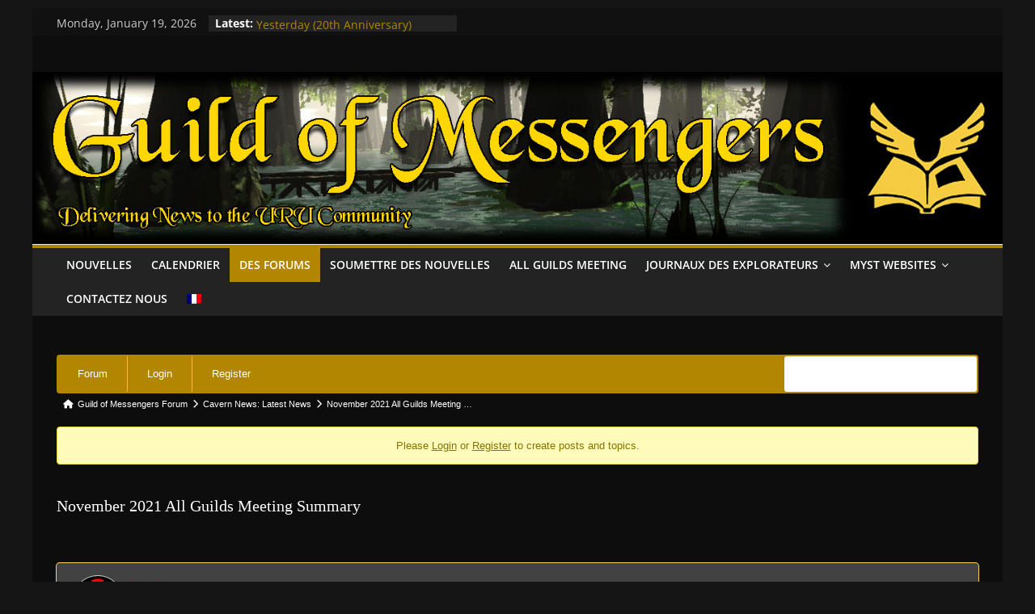

--- FILE ---
content_type: text/html; charset=UTF-8
request_url: https://guildofmessengers.org/fr/forums/topic/november-2021-all-guilds-meeting-summary/
body_size: 21372
content:
<!DOCTYPE html>
<html lang="fr-FR">
<head>
			<meta charset="UTF-8" />
		<meta name="viewport" content="width=device-width, initial-scale=1">
		<link rel="profile" href="http://gmpg.org/xfn/11" />
		<title>November 2021 All Guilds Meeting Summary &#8211; The Guild of Messengers</title>
<meta name='robots' content='max-image-preview:large' />
<!-- Asgaros Forum - SEO: BEGIN -->
<link rel="canonical" href="https://guildofmessengers.org/fr/forums/topic/november-2021-all-guilds-meeting-summary/" />
<meta name="description" content="Here is the summary for November’s Meeting, along with the raw and cleansed chatlogs!Contents 	Fan Ages Touring Club 	Mysterium news 	Deep City Lecture 	D’ni &#8230;" />
<meta property="og:url" content="https://guildofmessengers.org/fr/forums/topic/november-2021-all-guilds-meeting-summary/" />
<meta property="og:title" content="November 2021 All Guilds Meeting Summary" />
<meta property="og:description" content="Here is the summary for November’s Meeting, along with the raw and cleansed chatlogs!Contents 	Fan Ages Touring Club 	Mysterium news 	Deep City Lecture 	D’ni &#8230;" />
<meta property="og:site_name" content="The Guild of Messengers" />
<meta name="twitter:title" content="November 2021 All Guilds Meeting Summary" />
<meta name="twitter:description" content="Here is the summary for November’s Meeting, along with the raw and cleansed chatlogs!Contents 	Fan Ages Touring Club 	Mysterium news 	Deep City Lecture 	D’ni &#8230;" />
<!-- Asgaros Forum - SEO: END -->
<link rel='dns-prefetch' href='//www.google.com' />
<link rel="alternate" type="application/rss+xml" title="The Guild of Messengers &raquo; Feed" href="https://guildofmessengers.org/fr/feed/" />
<link rel="alternate" type="application/rss+xml" title="The Guild of Messengers &raquo; Comments Feed" href="https://guildofmessengers.org/fr/comments/feed/" />
<script type="text/javascript">
window._wpemojiSettings = {"baseUrl":"https:\/\/s.w.org\/images\/core\/emoji\/14.0.0\/72x72\/","ext":".png","svgUrl":"https:\/\/s.w.org\/images\/core\/emoji\/14.0.0\/svg\/","svgExt":".svg","source":{"concatemoji":"https:\/\/guildofmessengers.org\/wp-includes\/js\/wp-emoji-release.min.js?ver=6.1.9"}};
/*! This file is auto-generated */
!function(e,a,t){var n,r,o,i=a.createElement("canvas"),p=i.getContext&&i.getContext("2d");function s(e,t){var a=String.fromCharCode,e=(p.clearRect(0,0,i.width,i.height),p.fillText(a.apply(this,e),0,0),i.toDataURL());return p.clearRect(0,0,i.width,i.height),p.fillText(a.apply(this,t),0,0),e===i.toDataURL()}function c(e){var t=a.createElement("script");t.src=e,t.defer=t.type="text/javascript",a.getElementsByTagName("head")[0].appendChild(t)}for(o=Array("flag","emoji"),t.supports={everything:!0,everythingExceptFlag:!0},r=0;r<o.length;r++)t.supports[o[r]]=function(e){if(p&&p.fillText)switch(p.textBaseline="top",p.font="600 32px Arial",e){case"flag":return s([127987,65039,8205,9895,65039],[127987,65039,8203,9895,65039])?!1:!s([55356,56826,55356,56819],[55356,56826,8203,55356,56819])&&!s([55356,57332,56128,56423,56128,56418,56128,56421,56128,56430,56128,56423,56128,56447],[55356,57332,8203,56128,56423,8203,56128,56418,8203,56128,56421,8203,56128,56430,8203,56128,56423,8203,56128,56447]);case"emoji":return!s([129777,127995,8205,129778,127999],[129777,127995,8203,129778,127999])}return!1}(o[r]),t.supports.everything=t.supports.everything&&t.supports[o[r]],"flag"!==o[r]&&(t.supports.everythingExceptFlag=t.supports.everythingExceptFlag&&t.supports[o[r]]);t.supports.everythingExceptFlag=t.supports.everythingExceptFlag&&!t.supports.flag,t.DOMReady=!1,t.readyCallback=function(){t.DOMReady=!0},t.supports.everything||(n=function(){t.readyCallback()},a.addEventListener?(a.addEventListener("DOMContentLoaded",n,!1),e.addEventListener("load",n,!1)):(e.attachEvent("onload",n),a.attachEvent("onreadystatechange",function(){"complete"===a.readyState&&t.readyCallback()})),(e=t.source||{}).concatemoji?c(e.concatemoji):e.wpemoji&&e.twemoji&&(c(e.twemoji),c(e.wpemoji)))}(window,document,window._wpemojiSettings);
</script>
<style type="text/css">
img.wp-smiley,
img.emoji {
	display: inline !important;
	border: none !important;
	box-shadow: none !important;
	height: 1em !important;
	width: 1em !important;
	margin: 0 0.07em !important;
	vertical-align: -0.1em !important;
	background: none !important;
	padding: 0 !important;
}
</style>
	
<link rel='stylesheet' id='sgr-css' href='https://guildofmessengers.org/wp-content/plugins/simple-google-recaptcha/sgr.css?ver=1663325599' type='text/css' media='all' />
<link rel='stylesheet' id='wp-block-library-css' href='https://guildofmessengers.org/wp-includes/css/dist/block-library/style.min.css?ver=6.1.9' type='text/css' media='all' />
<style id='wp-block-library-theme-inline-css' type='text/css'>
.wp-block-audio figcaption{color:#555;font-size:13px;text-align:center}.is-dark-theme .wp-block-audio figcaption{color:hsla(0,0%,100%,.65)}.wp-block-audio{margin:0 0 1em}.wp-block-code{border:1px solid #ccc;border-radius:4px;font-family:Menlo,Consolas,monaco,monospace;padding:.8em 1em}.wp-block-embed figcaption{color:#555;font-size:13px;text-align:center}.is-dark-theme .wp-block-embed figcaption{color:hsla(0,0%,100%,.65)}.wp-block-embed{margin:0 0 1em}.blocks-gallery-caption{color:#555;font-size:13px;text-align:center}.is-dark-theme .blocks-gallery-caption{color:hsla(0,0%,100%,.65)}.wp-block-image figcaption{color:#555;font-size:13px;text-align:center}.is-dark-theme .wp-block-image figcaption{color:hsla(0,0%,100%,.65)}.wp-block-image{margin:0 0 1em}.wp-block-pullquote{border-top:4px solid;border-bottom:4px solid;margin-bottom:1.75em;color:currentColor}.wp-block-pullquote__citation,.wp-block-pullquote cite,.wp-block-pullquote footer{color:currentColor;text-transform:uppercase;font-size:.8125em;font-style:normal}.wp-block-quote{border-left:.25em solid;margin:0 0 1.75em;padding-left:1em}.wp-block-quote cite,.wp-block-quote footer{color:currentColor;font-size:.8125em;position:relative;font-style:normal}.wp-block-quote.has-text-align-right{border-left:none;border-right:.25em solid;padding-left:0;padding-right:1em}.wp-block-quote.has-text-align-center{border:none;padding-left:0}.wp-block-quote.is-large,.wp-block-quote.is-style-large,.wp-block-quote.is-style-plain{border:none}.wp-block-search .wp-block-search__label{font-weight:700}.wp-block-search__button{border:1px solid #ccc;padding:.375em .625em}:where(.wp-block-group.has-background){padding:1.25em 2.375em}.wp-block-separator.has-css-opacity{opacity:.4}.wp-block-separator{border:none;border-bottom:2px solid;margin-left:auto;margin-right:auto}.wp-block-separator.has-alpha-channel-opacity{opacity:1}.wp-block-separator:not(.is-style-wide):not(.is-style-dots){width:100px}.wp-block-separator.has-background:not(.is-style-dots){border-bottom:none;height:1px}.wp-block-separator.has-background:not(.is-style-wide):not(.is-style-dots){height:2px}.wp-block-table{margin:"0 0 1em 0"}.wp-block-table thead{border-bottom:3px solid}.wp-block-table tfoot{border-top:3px solid}.wp-block-table td,.wp-block-table th{word-break:normal}.wp-block-table figcaption{color:#555;font-size:13px;text-align:center}.is-dark-theme .wp-block-table figcaption{color:hsla(0,0%,100%,.65)}.wp-block-video figcaption{color:#555;font-size:13px;text-align:center}.is-dark-theme .wp-block-video figcaption{color:hsla(0,0%,100%,.65)}.wp-block-video{margin:0 0 1em}.wp-block-template-part.has-background{padding:1.25em 2.375em;margin-top:0;margin-bottom:0}
</style>
<style id='wppb-edit-profile-style-inline-css' type='text/css'>


</style>
<style id='wppb-login-style-inline-css' type='text/css'>


</style>
<style id='wppb-recover-password-style-inline-css' type='text/css'>


</style>
<style id='wppb-register-style-inline-css' type='text/css'>


</style>
<link rel='stylesheet' id='classic-theme-styles-css' href='https://guildofmessengers.org/wp-includes/css/classic-themes.min.css?ver=1' type='text/css' media='all' />
<style id='global-styles-inline-css' type='text/css'>
body{--wp--preset--color--black: #000000;--wp--preset--color--cyan-bluish-gray: #abb8c3;--wp--preset--color--white: #ffffff;--wp--preset--color--pale-pink: #f78da7;--wp--preset--color--vivid-red: #cf2e2e;--wp--preset--color--luminous-vivid-orange: #ff6900;--wp--preset--color--luminous-vivid-amber: #fcb900;--wp--preset--color--light-green-cyan: #7bdcb5;--wp--preset--color--vivid-green-cyan: #00d084;--wp--preset--color--pale-cyan-blue: #8ed1fc;--wp--preset--color--vivid-cyan-blue: #0693e3;--wp--preset--color--vivid-purple: #9b51e0;--wp--preset--gradient--vivid-cyan-blue-to-vivid-purple: linear-gradient(135deg,rgba(6,147,227,1) 0%,rgb(155,81,224) 100%);--wp--preset--gradient--light-green-cyan-to-vivid-green-cyan: linear-gradient(135deg,rgb(122,220,180) 0%,rgb(0,208,130) 100%);--wp--preset--gradient--luminous-vivid-amber-to-luminous-vivid-orange: linear-gradient(135deg,rgba(252,185,0,1) 0%,rgba(255,105,0,1) 100%);--wp--preset--gradient--luminous-vivid-orange-to-vivid-red: linear-gradient(135deg,rgba(255,105,0,1) 0%,rgb(207,46,46) 100%);--wp--preset--gradient--very-light-gray-to-cyan-bluish-gray: linear-gradient(135deg,rgb(238,238,238) 0%,rgb(169,184,195) 100%);--wp--preset--gradient--cool-to-warm-spectrum: linear-gradient(135deg,rgb(74,234,220) 0%,rgb(151,120,209) 20%,rgb(207,42,186) 40%,rgb(238,44,130) 60%,rgb(251,105,98) 80%,rgb(254,248,76) 100%);--wp--preset--gradient--blush-light-purple: linear-gradient(135deg,rgb(255,206,236) 0%,rgb(152,150,240) 100%);--wp--preset--gradient--blush-bordeaux: linear-gradient(135deg,rgb(254,205,165) 0%,rgb(254,45,45) 50%,rgb(107,0,62) 100%);--wp--preset--gradient--luminous-dusk: linear-gradient(135deg,rgb(255,203,112) 0%,rgb(199,81,192) 50%,rgb(65,88,208) 100%);--wp--preset--gradient--pale-ocean: linear-gradient(135deg,rgb(255,245,203) 0%,rgb(182,227,212) 50%,rgb(51,167,181) 100%);--wp--preset--gradient--electric-grass: linear-gradient(135deg,rgb(202,248,128) 0%,rgb(113,206,126) 100%);--wp--preset--gradient--midnight: linear-gradient(135deg,rgb(2,3,129) 0%,rgb(40,116,252) 100%);--wp--preset--duotone--dark-grayscale: url('#wp-duotone-dark-grayscale');--wp--preset--duotone--grayscale: url('#wp-duotone-grayscale');--wp--preset--duotone--purple-yellow: url('#wp-duotone-purple-yellow');--wp--preset--duotone--blue-red: url('#wp-duotone-blue-red');--wp--preset--duotone--midnight: url('#wp-duotone-midnight');--wp--preset--duotone--magenta-yellow: url('#wp-duotone-magenta-yellow');--wp--preset--duotone--purple-green: url('#wp-duotone-purple-green');--wp--preset--duotone--blue-orange: url('#wp-duotone-blue-orange');--wp--preset--font-size--small: 13px;--wp--preset--font-size--medium: 20px;--wp--preset--font-size--large: 36px;--wp--preset--font-size--x-large: 42px;--wp--preset--spacing--20: 0.44rem;--wp--preset--spacing--30: 0.67rem;--wp--preset--spacing--40: 1rem;--wp--preset--spacing--50: 1.5rem;--wp--preset--spacing--60: 2.25rem;--wp--preset--spacing--70: 3.38rem;--wp--preset--spacing--80: 5.06rem;}:where(.is-layout-flex){gap: 0.5em;}body .is-layout-flow > .alignleft{float: left;margin-inline-start: 0;margin-inline-end: 2em;}body .is-layout-flow > .alignright{float: right;margin-inline-start: 2em;margin-inline-end: 0;}body .is-layout-flow > .aligncenter{margin-left: auto !important;margin-right: auto !important;}body .is-layout-constrained > .alignleft{float: left;margin-inline-start: 0;margin-inline-end: 2em;}body .is-layout-constrained > .alignright{float: right;margin-inline-start: 2em;margin-inline-end: 0;}body .is-layout-constrained > .aligncenter{margin-left: auto !important;margin-right: auto !important;}body .is-layout-constrained > :where(:not(.alignleft):not(.alignright):not(.alignfull)){max-width: var(--wp--style--global--content-size);margin-left: auto !important;margin-right: auto !important;}body .is-layout-constrained > .alignwide{max-width: var(--wp--style--global--wide-size);}body .is-layout-flex{display: flex;}body .is-layout-flex{flex-wrap: wrap;align-items: center;}body .is-layout-flex > *{margin: 0;}:where(.wp-block-columns.is-layout-flex){gap: 2em;}.has-black-color{color: var(--wp--preset--color--black) !important;}.has-cyan-bluish-gray-color{color: var(--wp--preset--color--cyan-bluish-gray) !important;}.has-white-color{color: var(--wp--preset--color--white) !important;}.has-pale-pink-color{color: var(--wp--preset--color--pale-pink) !important;}.has-vivid-red-color{color: var(--wp--preset--color--vivid-red) !important;}.has-luminous-vivid-orange-color{color: var(--wp--preset--color--luminous-vivid-orange) !important;}.has-luminous-vivid-amber-color{color: var(--wp--preset--color--luminous-vivid-amber) !important;}.has-light-green-cyan-color{color: var(--wp--preset--color--light-green-cyan) !important;}.has-vivid-green-cyan-color{color: var(--wp--preset--color--vivid-green-cyan) !important;}.has-pale-cyan-blue-color{color: var(--wp--preset--color--pale-cyan-blue) !important;}.has-vivid-cyan-blue-color{color: var(--wp--preset--color--vivid-cyan-blue) !important;}.has-vivid-purple-color{color: var(--wp--preset--color--vivid-purple) !important;}.has-black-background-color{background-color: var(--wp--preset--color--black) !important;}.has-cyan-bluish-gray-background-color{background-color: var(--wp--preset--color--cyan-bluish-gray) !important;}.has-white-background-color{background-color: var(--wp--preset--color--white) !important;}.has-pale-pink-background-color{background-color: var(--wp--preset--color--pale-pink) !important;}.has-vivid-red-background-color{background-color: var(--wp--preset--color--vivid-red) !important;}.has-luminous-vivid-orange-background-color{background-color: var(--wp--preset--color--luminous-vivid-orange) !important;}.has-luminous-vivid-amber-background-color{background-color: var(--wp--preset--color--luminous-vivid-amber) !important;}.has-light-green-cyan-background-color{background-color: var(--wp--preset--color--light-green-cyan) !important;}.has-vivid-green-cyan-background-color{background-color: var(--wp--preset--color--vivid-green-cyan) !important;}.has-pale-cyan-blue-background-color{background-color: var(--wp--preset--color--pale-cyan-blue) !important;}.has-vivid-cyan-blue-background-color{background-color: var(--wp--preset--color--vivid-cyan-blue) !important;}.has-vivid-purple-background-color{background-color: var(--wp--preset--color--vivid-purple) !important;}.has-black-border-color{border-color: var(--wp--preset--color--black) !important;}.has-cyan-bluish-gray-border-color{border-color: var(--wp--preset--color--cyan-bluish-gray) !important;}.has-white-border-color{border-color: var(--wp--preset--color--white) !important;}.has-pale-pink-border-color{border-color: var(--wp--preset--color--pale-pink) !important;}.has-vivid-red-border-color{border-color: var(--wp--preset--color--vivid-red) !important;}.has-luminous-vivid-orange-border-color{border-color: var(--wp--preset--color--luminous-vivid-orange) !important;}.has-luminous-vivid-amber-border-color{border-color: var(--wp--preset--color--luminous-vivid-amber) !important;}.has-light-green-cyan-border-color{border-color: var(--wp--preset--color--light-green-cyan) !important;}.has-vivid-green-cyan-border-color{border-color: var(--wp--preset--color--vivid-green-cyan) !important;}.has-pale-cyan-blue-border-color{border-color: var(--wp--preset--color--pale-cyan-blue) !important;}.has-vivid-cyan-blue-border-color{border-color: var(--wp--preset--color--vivid-cyan-blue) !important;}.has-vivid-purple-border-color{border-color: var(--wp--preset--color--vivid-purple) !important;}.has-vivid-cyan-blue-to-vivid-purple-gradient-background{background: var(--wp--preset--gradient--vivid-cyan-blue-to-vivid-purple) !important;}.has-light-green-cyan-to-vivid-green-cyan-gradient-background{background: var(--wp--preset--gradient--light-green-cyan-to-vivid-green-cyan) !important;}.has-luminous-vivid-amber-to-luminous-vivid-orange-gradient-background{background: var(--wp--preset--gradient--luminous-vivid-amber-to-luminous-vivid-orange) !important;}.has-luminous-vivid-orange-to-vivid-red-gradient-background{background: var(--wp--preset--gradient--luminous-vivid-orange-to-vivid-red) !important;}.has-very-light-gray-to-cyan-bluish-gray-gradient-background{background: var(--wp--preset--gradient--very-light-gray-to-cyan-bluish-gray) !important;}.has-cool-to-warm-spectrum-gradient-background{background: var(--wp--preset--gradient--cool-to-warm-spectrum) !important;}.has-blush-light-purple-gradient-background{background: var(--wp--preset--gradient--blush-light-purple) !important;}.has-blush-bordeaux-gradient-background{background: var(--wp--preset--gradient--blush-bordeaux) !important;}.has-luminous-dusk-gradient-background{background: var(--wp--preset--gradient--luminous-dusk) !important;}.has-pale-ocean-gradient-background{background: var(--wp--preset--gradient--pale-ocean) !important;}.has-electric-grass-gradient-background{background: var(--wp--preset--gradient--electric-grass) !important;}.has-midnight-gradient-background{background: var(--wp--preset--gradient--midnight) !important;}.has-small-font-size{font-size: var(--wp--preset--font-size--small) !important;}.has-medium-font-size{font-size: var(--wp--preset--font-size--medium) !important;}.has-large-font-size{font-size: var(--wp--preset--font-size--large) !important;}.has-x-large-font-size{font-size: var(--wp--preset--font-size--x-large) !important;}
.wp-block-navigation a:where(:not(.wp-element-button)){color: inherit;}
:where(.wp-block-columns.is-layout-flex){gap: 2em;}
.wp-block-pullquote{font-size: 1.5em;line-height: 1.6;}
</style>
<link rel='stylesheet' id='af-fontawesome-css' href='https://guildofmessengers.org/wp-content/plugins/asgaros-forum/libs/fontawesome/css/all.min.css?ver=3.3.0' type='text/css' media='all' />
<link rel='stylesheet' id='af-fontawesome-compat-v4-css' href='https://guildofmessengers.org/wp-content/plugins/asgaros-forum/libs/fontawesome/css/v4-shims.min.css?ver=3.3.0' type='text/css' media='all' />
<link rel='stylesheet' id='af-widgets-css' href='https://guildofmessengers.org/wp-content/plugins/asgaros-forum/skin/widgets.css?ver=3.3.0' type='text/css' media='all' />
<link rel='stylesheet' id='af-style-css' href='https://guildofmessengers.org/wp-content/plugins/asgaros-forum/skin/style.css?ver=3.3.0' type='text/css' media='all' />
<link rel='stylesheet' id='asgarosforum-css-mentioning-css' href='https://guildofmessengers.org/wp-content/plugins/asgaros-forum/skin/style-mentioning.css?ver=3.3.0' type='text/css' media='all' />
<link rel='stylesheet' id='usp_style-css' href='https://guildofmessengers.org/wp-content/plugins/user-submitted-posts/resources/usp.css?ver=20260113' type='text/css' media='all' />
<link rel='stylesheet' id='sidebar-login-css' href='https://guildofmessengers.org/wp-content/plugins/sidebar-login/build/sidebar-login.css?ver=1606953836' type='text/css' media='all' />
<link rel='stylesheet' id='parent-style-css' href='https://guildofmessengers.org/wp-content/themes/colormag/style.css?ver=6.1.9' type='text/css' media='all' />
<link rel='stylesheet' id='child-style-css' href='https://guildofmessengers.org/wp-content/themes/colormag-child/style.css?ver=1570490746' type='text/css' media='all' />
<link rel='stylesheet' id='colormag_style-css' href='https://guildofmessengers.org/wp-content/themes/colormag-child/style.css?ver=2.1.8' type='text/css' media='all' />
<style id='colormag_style-inline-css' type='text/css'>
.colormag-button,blockquote,button,input[type=reset],input[type=button],input[type=submit],#masthead.colormag-header-clean #site-navigation.main-small-navigation .menu-toggle,.fa.search-top:hover,#masthead.colormag-header-classic #site-navigation.main-small-navigation .menu-toggle,.main-navigation ul li.focus > a,#masthead.colormag-header-classic .main-navigation ul ul.sub-menu li.focus > a,.home-icon.front_page_on,.main-navigation a:hover,.main-navigation ul li ul li a:hover,.main-navigation ul li ul li:hover>a,.main-navigation ul li.current-menu-ancestor>a,.main-navigation ul li.current-menu-item ul li a:hover,.main-navigation ul li.current-menu-item>a,.main-navigation ul li.current_page_ancestor>a,.main-navigation ul li.current_page_item>a,.main-navigation ul li:hover>a,.main-small-navigation li a:hover,.site-header .menu-toggle:hover,#masthead.colormag-header-classic .main-navigation ul ul.sub-menu li:hover > a,#masthead.colormag-header-classic .main-navigation ul ul.sub-menu li.current-menu-ancestor > a,#masthead.colormag-header-classic .main-navigation ul ul.sub-menu li.current-menu-item > a,#masthead .main-small-navigation li:hover > a,#masthead .main-small-navigation li.current-page-ancestor > a,#masthead .main-small-navigation li.current-menu-ancestor > a,#masthead .main-small-navigation li.current-page-item > a,#masthead .main-small-navigation li.current-menu-item > a,.main-small-navigation .current-menu-item>a,.main-small-navigation .current_page_item > a,.promo-button-area a:hover,#content .wp-pagenavi .current,#content .wp-pagenavi a:hover,.format-link .entry-content a,.pagination span,.comments-area .comment-author-link span,#secondary .widget-title span,.footer-widgets-area .widget-title span,.colormag-footer--classic .footer-widgets-area .widget-title span::before,.advertisement_above_footer .widget-title span,#content .post .article-content .above-entry-meta .cat-links a,.page-header .page-title span,.entry-meta .post-format i,.more-link,.no-post-thumbnail,.widget_featured_slider .slide-content .above-entry-meta .cat-links a,.widget_highlighted_posts .article-content .above-entry-meta .cat-links a,.widget_featured_posts .article-content .above-entry-meta .cat-links a,.widget_featured_posts .widget-title span,.widget_slider_area .widget-title span,.widget_beside_slider .widget-title span,.wp-block-quote,.wp-block-quote.is-style-large,.wp-block-quote.has-text-align-right{background-color:#b38600;}#site-title a,.next a:hover,.previous a:hover,.social-links i.fa:hover,a,#masthead.colormag-header-clean .social-links li:hover i.fa,#masthead.colormag-header-classic .social-links li:hover i.fa,#masthead.colormag-header-clean .breaking-news .newsticker a:hover,#masthead.colormag-header-classic .breaking-news .newsticker a:hover,#masthead.colormag-header-classic #site-navigation .fa.search-top:hover,#masthead.colormag-header-classic #site-navigation.main-navigation .random-post a:hover .fa-random,.dark-skin #masthead.colormag-header-classic #site-navigation.main-navigation .home-icon:hover .fa,#masthead .main-small-navigation li:hover > .sub-toggle i,.better-responsive-menu #masthead .main-small-navigation .sub-toggle.active .fa,#masthead.colormag-header-classic .main-navigation .home-icon a:hover .fa,.pagination a span:hover,#content .comments-area a.comment-edit-link:hover,#content .comments-area a.comment-permalink:hover,#content .comments-area article header cite a:hover,.comments-area .comment-author-link a:hover,.comment .comment-reply-link:hover,.nav-next a,.nav-previous a,.footer-widgets-area a:hover,a#scroll-up i,#content .post .article-content .entry-title a:hover,.entry-meta .byline i,.entry-meta .cat-links i,.entry-meta a,.post .entry-title a:hover,.search .entry-title a:hover,.entry-meta .comments-link a:hover,.entry-meta .edit-link a:hover,.entry-meta .posted-on a:hover,.entry-meta .tag-links a:hover,.single #content .tags a:hover,.post-box .entry-meta .cat-links a:hover,.post-box .entry-meta .posted-on a:hover,.post.post-box .entry-title a:hover,.widget_featured_slider .slide-content .below-entry-meta .byline a:hover,.widget_featured_slider .slide-content .below-entry-meta .comments a:hover,.widget_featured_slider .slide-content .below-entry-meta .posted-on a:hover,.widget_featured_slider .slide-content .entry-title a:hover,.byline a:hover,.comments a:hover,.edit-link a:hover,.posted-on a:hover,.tag-links a:hover,.widget_highlighted_posts .article-content .below-entry-meta .byline a:hover,.widget_highlighted_posts .article-content .below-entry-meta .comments a:hover,.widget_highlighted_posts .article-content .below-entry-meta .posted-on a:hover,.widget_highlighted_posts .article-content .entry-title a:hover,.widget_featured_posts .article-content .entry-title a:hover,.related-posts-main-title .fa,.single-related-posts .article-content .entry-title a:hover, .colormag-header-classic .main-navigation ul li:hover > a{color:#b38600;}#site-navigation{border-top-color:#b38600;}#masthead.colormag-header-classic .main-navigation ul ul.sub-menu li:hover,#masthead.colormag-header-classic .main-navigation ul ul.sub-menu li.current-menu-ancestor,#masthead.colormag-header-classic .main-navigation ul ul.sub-menu li.current-menu-item,#masthead.colormag-header-classic #site-navigation .menu-toggle,#masthead.colormag-header-classic #site-navigation .menu-toggle:hover,#masthead.colormag-header-classic .main-navigation ul > li:hover > a,#masthead.colormag-header-classic .main-navigation ul > li.current-menu-item > a,#masthead.colormag-header-classic .main-navigation ul > li.current-menu-ancestor > a,#masthead.colormag-header-classic .main-navigation ul li.focus > a,.promo-button-area a:hover,.pagination a span:hover{border-color:#b38600;}#secondary .widget-title,.footer-widgets-area .widget-title,.advertisement_above_footer .widget-title,.page-header .page-title,.widget_featured_posts .widget-title,.widget_slider_area .widget-title,.widget_beside_slider .widget-title{border-bottom-color:#b38600;}@media (max-width:768px){.better-responsive-menu .sub-toggle{background-color:#956800;}}.mzb-featured-posts, .mzb-social-icon, .mzb-featured-categories, .mzb-social-icons-insert{--color--light--primary:rgba(179,134,0,0.1);}body{--color--light--primary:#b38600;--color--primary:#b38600;}
</style>
<link rel='stylesheet' id='colormag_dark_style-css' href='https://guildofmessengers.org/wp-content/themes/colormag/dark.css?ver=2.1.8' type='text/css' media='all' />
<link rel='stylesheet' id='colormag-fontawesome-css' href='https://guildofmessengers.org/wp-content/themes/colormag/fontawesome/css/font-awesome.min.css?ver=2.1.8' type='text/css' media='all' />
<link rel='stylesheet' id='simcal-qtip-css' href='https://guildofmessengers.org/wp-content/plugins/google-calendar-events/assets/generated/vendor/jquery.qtip.min.css?ver=3.6.1' type='text/css' media='all' />
<link rel='stylesheet' id='simcal-default-calendar-grid-css' href='https://guildofmessengers.org/wp-content/plugins/google-calendar-events/assets/generated/default-calendar-grid.min.css?ver=3.6.1' type='text/css' media='all' />
<link rel='stylesheet' id='simcal-default-calendar-list-css' href='https://guildofmessengers.org/wp-content/plugins/google-calendar-events/assets/generated/default-calendar-list.min.css?ver=3.6.1' type='text/css' media='all' />
<link rel='stylesheet' id='af-custom-color-css' href='https://guildofmessengers.org/wp-content/plugins/asgaros-forum/skin/custom.css?ver=3.3.0' type='text/css' media='all' />
<link rel='stylesheet' id='wpglobus-css' href='https://guildofmessengers.org/wp-content/plugins/wpglobus/includes/css/wpglobus.css?ver=3.0.1' type='text/css' media='all' />
<link rel='stylesheet' id='wppb_stylesheet-css' href='https://guildofmessengers.org/wp-content/plugins/profile-builder/assets/css/style-front-end.css?ver=3.15.2' type='text/css' media='all' />
<script type='text/javascript' id='sgr-js-extra'>
/* <![CDATA[ */
var sgr = {"sgr_site_key":"6Ld6XwAVAAAAANERPgI5DVomWzooADbMlv2WUObQ"};
/* ]]> */
</script>
<script type='text/javascript' src='https://guildofmessengers.org/wp-content/plugins/simple-google-recaptcha/sgr.js?ver=1663325599' id='sgr-js'></script>
<script type='text/javascript' src='https://guildofmessengers.org/wp-includes/js/jquery/jquery.min.js?ver=3.6.1' id='jquery-core-js'></script>
<script type='text/javascript' src='https://guildofmessengers.org/wp-includes/js/jquery/jquery-migrate.min.js?ver=3.3.2' id='jquery-migrate-js'></script>
<script type='text/javascript' src='https://guildofmessengers.org/wp-includes/js/underscore.min.js?ver=1.13.4' id='underscore-js'></script>
<script type='text/javascript' src='https://guildofmessengers.org/wp-includes/js/backbone.min.js?ver=1.4.1' id='backbone-js'></script>
<script type='text/javascript' id='wp-api-request-js-extra'>
/* <![CDATA[ */
var wpApiSettings = {"root":"https:\/\/guildofmessengers.org\/fr\/wp-json\/","nonce":"a1c24a8b6a","versionString":"wp\/v2\/"};
/* ]]> */
</script>
<script type='text/javascript' src='https://guildofmessengers.org/wp-includes/js/api-request.min.js?ver=6.1.9' id='wp-api-request-js'></script>
<script type='text/javascript' id='wp-api-js-extra'>
/* <![CDATA[ */
var wpApiSettings = {"root":"https:\/\/guildofmessengers.org\/fr\/wp-json\/","nonce":"a1c24a8b6a","topicid":"99"};
/* ]]> */
</script>
<script type='text/javascript' src='https://guildofmessengers.org/wp-includes/js/wp-api.min.js?ver=6.1.9' id='wp-api-js'></script>
<script type='text/javascript' src='https://guildofmessengers.org/wp-content/plugins/asgaros-forum/js/script.js?ver=3.3.0' id='asgarosforum-js-js'></script>
<script type='text/javascript' src='https://guildofmessengers.org/wp-content/plugins/asgaros-forum/js/script-spoilers.js?ver=3.3.0' id='asgarosforum-js-spoilers-js'></script>
<script type='text/javascript' src='https://www.google.com/recaptcha/api.js?render=6Ld6XwAVAAAAANERPgI5DVomWzooADbMlv2WUObQ' id='usp_recaptcha-js'></script>
<script type='text/javascript' src='https://guildofmessengers.org/wp-content/plugins/user-submitted-posts/resources/jquery.cookie.js?ver=20260113' id='usp_cookie-js'></script>
<script type='text/javascript' src='https://guildofmessengers.org/wp-content/plugins/user-submitted-posts/resources/jquery.parsley.min.js?ver=20260113' id='usp_parsley-js'></script>
<script type='text/javascript' id='usp_core-js-before'>
var usp_custom_field = "usp_submitted_by"; var usp_custom_field_2 = ""; var usp_custom_checkbox = "usp_custom_checkbox"; var usp_case_sensitivity = "false"; var usp_min_images = 0; var usp_max_images = 1; var usp_parsley_error = "R\u00e9ponse incorrecte."; var usp_multiple_cats = 0; var usp_existing_tags = 0; var usp_recaptcha_disp = "show"; var usp_recaptcha_vers = "3"; var usp_recaptcha_key = "6Ld6XwAVAAAAANERPgI5DVomWzooADbMlv2WUObQ"; var challenge_nonce = "4ba9ec4f2e"; var ajax_url = "https:\/\/guildofmessengers.org\/wp-admin\/admin-ajax.php"; 
</script>
<script type='text/javascript' src='https://guildofmessengers.org/wp-content/plugins/user-submitted-posts/resources/jquery.usp.core.js?ver=20260113' id='usp_core-js'></script>
<!--[if lte IE 8]>
<script type='text/javascript' src='https://guildofmessengers.org/wp-content/themes/colormag/js/html5shiv.min.js?ver=2.1.8' id='html5-js'></script>
<![endif]-->
<script type='text/javascript' id='utils-js-extra'>
/* <![CDATA[ */
var userSettings = {"url":"\/","uid":"0","time":"1768880620","secure":"1"};
/* ]]> */
</script>
<script type='text/javascript' src='https://guildofmessengers.org/wp-includes/js/utils.min.js?ver=6.1.9' id='utils-js'></script>
<link rel="https://api.w.org/" href="https://guildofmessengers.org/fr/wp-json/" /><link rel="alternate" type="application/json" href="https://guildofmessengers.org/fr/wp-json/wp/v2/pages/158" /><link rel="EditURI" type="application/rsd+xml" title="RSD" href="https://guildofmessengers.org/xmlrpc.php?rsd" />
<link rel="wlwmanifest" type="application/wlwmanifest+xml" href="https://guildofmessengers.org/wp-includes/wlwmanifest.xml" />
<meta name="generator" content="WordPress 6.1.9" />
			<style media="screen">
				.wpglobus_flag_en{background-image:url(https://guildofmessengers.org/wp-content/plugins/wpglobus/flags/us.png)}
.wpglobus_flag_de{background-image:url(https://guildofmessengers.org/wp-content/plugins/wpglobus/flags/de.png)}
.wpglobus_flag_fr{background-image:url(https://guildofmessengers.org/wp-content/plugins/wpglobus/flags/fr.png)}
.wpglobus_flag_es{background-image:url(https://guildofmessengers.org/wp-content/plugins/wpglobus/flags/es.png)}
.wpglobus_flag_it{background-image:url(https://guildofmessengers.org/wp-content/plugins/wpglobus/flags/it.png)}
.wpglobus_flag_ru{background-image:url(https://guildofmessengers.org/wp-content/plugins/wpglobus/flags/ru.png)}
.wpglobus_flag_ja{background-image:url(https://guildofmessengers.org/wp-content/plugins/wpglobus/flags/jp.png)}
			</style>
			<link rel="alternate" hreflang="en-US" href="https://guildofmessengers.org/forums/topic/november-2021-all-guilds-meeting-summary/" /><link rel="alternate" hreflang="de-DE" href="https://guildofmessengers.org/de/forums/topic/november-2021-all-guilds-meeting-summary/" /><link rel="alternate" hreflang="fr-FR" href="https://guildofmessengers.org/fr/forums/topic/november-2021-all-guilds-meeting-summary/" /><link rel="alternate" hreflang="es-ES" href="https://guildofmessengers.org/es/forums/topic/november-2021-all-guilds-meeting-summary/" /><link rel="alternate" hreflang="it-IT" href="https://guildofmessengers.org/it/forums/topic/november-2021-all-guilds-meeting-summary/" /><link rel="alternate" hreflang="ru-RU" href="https://guildofmessengers.org/ru/forums/topic/november-2021-all-guilds-meeting-summary/" /><link rel="alternate" hreflang="ja" href="https://guildofmessengers.org/ja/forums/topic/november-2021-all-guilds-meeting-summary/" /><link rel="icon" href="https://guildofmessengers.org/wp-content/uploads/2018/11/cropped-GoMeLogoAlpha-1-32x32.png" sizes="32x32" />
<link rel="icon" href="https://guildofmessengers.org/wp-content/uploads/2018/11/cropped-GoMeLogoAlpha-1-192x192.png" sizes="192x192" />
<link rel="apple-touch-icon" href="https://guildofmessengers.org/wp-content/uploads/2018/11/cropped-GoMeLogoAlpha-1-180x180.png" />
<meta name="msapplication-TileImage" content="https://guildofmessengers.org/wp-content/uploads/2018/11/cropped-GoMeLogoAlpha-1-270x270.png" />
</head>

<body class="page-template-default page page-id-158 wp-embed-responsive asgaros-forum asgaros-forum-topic no-sidebar-full-width box-layout dark-skin">

<svg xmlns="http://www.w3.org/2000/svg" viewBox="0 0 0 0" width="0" height="0" focusable="false" role="none" style="visibility: hidden; position: absolute; left: -9999px; overflow: hidden;" ><defs><filter id="wp-duotone-dark-grayscale"><feColorMatrix color-interpolation-filters="sRGB" type="matrix" values=" .299 .587 .114 0 0 .299 .587 .114 0 0 .299 .587 .114 0 0 .299 .587 .114 0 0 " /><feComponentTransfer color-interpolation-filters="sRGB" ><feFuncR type="table" tableValues="0 0.49803921568627" /><feFuncG type="table" tableValues="0 0.49803921568627" /><feFuncB type="table" tableValues="0 0.49803921568627" /><feFuncA type="table" tableValues="1 1" /></feComponentTransfer><feComposite in2="SourceGraphic" operator="in" /></filter></defs></svg><svg xmlns="http://www.w3.org/2000/svg" viewBox="0 0 0 0" width="0" height="0" focusable="false" role="none" style="visibility: hidden; position: absolute; left: -9999px; overflow: hidden;" ><defs><filter id="wp-duotone-grayscale"><feColorMatrix color-interpolation-filters="sRGB" type="matrix" values=" .299 .587 .114 0 0 .299 .587 .114 0 0 .299 .587 .114 0 0 .299 .587 .114 0 0 " /><feComponentTransfer color-interpolation-filters="sRGB" ><feFuncR type="table" tableValues="0 1" /><feFuncG type="table" tableValues="0 1" /><feFuncB type="table" tableValues="0 1" /><feFuncA type="table" tableValues="1 1" /></feComponentTransfer><feComposite in2="SourceGraphic" operator="in" /></filter></defs></svg><svg xmlns="http://www.w3.org/2000/svg" viewBox="0 0 0 0" width="0" height="0" focusable="false" role="none" style="visibility: hidden; position: absolute; left: -9999px; overflow: hidden;" ><defs><filter id="wp-duotone-purple-yellow"><feColorMatrix color-interpolation-filters="sRGB" type="matrix" values=" .299 .587 .114 0 0 .299 .587 .114 0 0 .299 .587 .114 0 0 .299 .587 .114 0 0 " /><feComponentTransfer color-interpolation-filters="sRGB" ><feFuncR type="table" tableValues="0.54901960784314 0.98823529411765" /><feFuncG type="table" tableValues="0 1" /><feFuncB type="table" tableValues="0.71764705882353 0.25490196078431" /><feFuncA type="table" tableValues="1 1" /></feComponentTransfer><feComposite in2="SourceGraphic" operator="in" /></filter></defs></svg><svg xmlns="http://www.w3.org/2000/svg" viewBox="0 0 0 0" width="0" height="0" focusable="false" role="none" style="visibility: hidden; position: absolute; left: -9999px; overflow: hidden;" ><defs><filter id="wp-duotone-blue-red"><feColorMatrix color-interpolation-filters="sRGB" type="matrix" values=" .299 .587 .114 0 0 .299 .587 .114 0 0 .299 .587 .114 0 0 .299 .587 .114 0 0 " /><feComponentTransfer color-interpolation-filters="sRGB" ><feFuncR type="table" tableValues="0 1" /><feFuncG type="table" tableValues="0 0.27843137254902" /><feFuncB type="table" tableValues="0.5921568627451 0.27843137254902" /><feFuncA type="table" tableValues="1 1" /></feComponentTransfer><feComposite in2="SourceGraphic" operator="in" /></filter></defs></svg><svg xmlns="http://www.w3.org/2000/svg" viewBox="0 0 0 0" width="0" height="0" focusable="false" role="none" style="visibility: hidden; position: absolute; left: -9999px; overflow: hidden;" ><defs><filter id="wp-duotone-midnight"><feColorMatrix color-interpolation-filters="sRGB" type="matrix" values=" .299 .587 .114 0 0 .299 .587 .114 0 0 .299 .587 .114 0 0 .299 .587 .114 0 0 " /><feComponentTransfer color-interpolation-filters="sRGB" ><feFuncR type="table" tableValues="0 0" /><feFuncG type="table" tableValues="0 0.64705882352941" /><feFuncB type="table" tableValues="0 1" /><feFuncA type="table" tableValues="1 1" /></feComponentTransfer><feComposite in2="SourceGraphic" operator="in" /></filter></defs></svg><svg xmlns="http://www.w3.org/2000/svg" viewBox="0 0 0 0" width="0" height="0" focusable="false" role="none" style="visibility: hidden; position: absolute; left: -9999px; overflow: hidden;" ><defs><filter id="wp-duotone-magenta-yellow"><feColorMatrix color-interpolation-filters="sRGB" type="matrix" values=" .299 .587 .114 0 0 .299 .587 .114 0 0 .299 .587 .114 0 0 .299 .587 .114 0 0 " /><feComponentTransfer color-interpolation-filters="sRGB" ><feFuncR type="table" tableValues="0.78039215686275 1" /><feFuncG type="table" tableValues="0 0.94901960784314" /><feFuncB type="table" tableValues="0.35294117647059 0.47058823529412" /><feFuncA type="table" tableValues="1 1" /></feComponentTransfer><feComposite in2="SourceGraphic" operator="in" /></filter></defs></svg><svg xmlns="http://www.w3.org/2000/svg" viewBox="0 0 0 0" width="0" height="0" focusable="false" role="none" style="visibility: hidden; position: absolute; left: -9999px; overflow: hidden;" ><defs><filter id="wp-duotone-purple-green"><feColorMatrix color-interpolation-filters="sRGB" type="matrix" values=" .299 .587 .114 0 0 .299 .587 .114 0 0 .299 .587 .114 0 0 .299 .587 .114 0 0 " /><feComponentTransfer color-interpolation-filters="sRGB" ><feFuncR type="table" tableValues="0.65098039215686 0.40392156862745" /><feFuncG type="table" tableValues="0 1" /><feFuncB type="table" tableValues="0.44705882352941 0.4" /><feFuncA type="table" tableValues="1 1" /></feComponentTransfer><feComposite in2="SourceGraphic" operator="in" /></filter></defs></svg><svg xmlns="http://www.w3.org/2000/svg" viewBox="0 0 0 0" width="0" height="0" focusable="false" role="none" style="visibility: hidden; position: absolute; left: -9999px; overflow: hidden;" ><defs><filter id="wp-duotone-blue-orange"><feColorMatrix color-interpolation-filters="sRGB" type="matrix" values=" .299 .587 .114 0 0 .299 .587 .114 0 0 .299 .587 .114 0 0 .299 .587 .114 0 0 " /><feComponentTransfer color-interpolation-filters="sRGB" ><feFuncR type="table" tableValues="0.098039215686275 1" /><feFuncG type="table" tableValues="0 0.66274509803922" /><feFuncB type="table" tableValues="0.84705882352941 0.41960784313725" /><feFuncA type="table" tableValues="1 1" /></feComponentTransfer><feComposite in2="SourceGraphic" operator="in" /></filter></defs></svg>		<div id="page" class="hfeed site">
				<a class="skip-link screen-reader-text" href="#main">Skip to content</a>
				<header id="masthead" class="site-header clearfix ">
				<div id="header-text-nav-container" class="clearfix">
		
			<div class="news-bar">
				<div class="inner-wrap">
					<div class="tg-news-bar__one">
						
		<div class="date-in-header">
			Monday, January 19, 2026		</div>

		
		<div class="breaking-news">
			<strong class="breaking-news-latest">Latest:</strong>

			<ul class="newsticker">
									<li>
						<a href="https://guildofmessengers.org/fr/2026/01/04/january-2026-all-guilds-meeting-summary/" title="January 2026 All Guilds Meeting Summary">
							January 2026 All Guilds Meeting Summary						</a>
					</li>
									<li>
						<a href="https://guildofmessengers.org/fr/2025/12/24/moula-update-openuru218d1-client-217/" title="MOULa update OpenUru#218d1 (client #217)">
							MOULa update OpenUru#218d1 (client #217)						</a>
					</li>
									<li>
						<a href="https://guildofmessengers.org/fr/2025/12/06/december-2025-all-guilds-meeting-summary/" title="December 2025 All Guilds Meeting Summary">
							December 2025 All Guilds Meeting Summary						</a>
					</li>
									<li>
						<a href="https://guildofmessengers.org/fr/2025/11/04/november-2025-all-guilds-meeting-summary/" title="November 2025 All Guilds Meeting Summary">
							November 2025 All Guilds Meeting Summary						</a>
					</li>
									<li>
						<a href="https://guildofmessengers.org/fr/2025/11/03/the-cavern-today-52-the-cavern-yesterday-20th-anniversary/" title="The Cavern Today 52: The Cavern Yesterday (20th Anniversary)">
							The Cavern Today 52: The Cavern Yesterday (20th Anniversary)						</a>
					</li>
							</ul>
		</div>

							</div>

					<div class="tg-news-bar__two">
											</div>
				</div>
			</div>

			
		<div class="inner-wrap">
			<div id="header-text-nav-wrap" class="clearfix">

				<div id="header-left-section">
					
					<div id="header-text" class="screen-reader-text">
													<h3 id="site-title">
								<a href="https://guildofmessengers.org/fr/" title="The Guild of Messengers" rel="home">The Guild of Messengers</a>
							</h3>
						
													<p id="site-description">
								See a Need, Fill a Need							</p><!-- #site-description -->
											</div><!-- #header-text -->
				</div><!-- #header-left-section -->

				<div id="header-right-section">
									</div><!-- #header-right-section -->

			</div><!-- #header-text-nav-wrap -->
		</div><!-- .inner-wrap -->

		<div id="wp-custom-header" class="wp-custom-header"><div class="header-image-wrap"><img src="https://guildofmessengers.org/wp-content/uploads/2018/12/GoMeBanner03.jpg" class="header-image" width="1400" height="249" alt="The Guild of Messengers"></div></div>
		<nav id="site-navigation" class="main-navigation clearfix" role="navigation">
			<div class="inner-wrap clearfix">
				
				
				<p class="menu-toggle"></p>
				<div class="menu-primary-container"><ul id="menu-top-menu" class="menu"><li id="menu-item-24" class="menu-item menu-item-type-custom menu-item-object-custom menu-item-24"><a href="http://guildofmessengers.org/fr/">Nouvelles</a></li>
<li id="menu-item-221" class="menu-item menu-item-type-post_type menu-item-object-page menu-item-221"><a href="https://guildofmessengers.org/fr/calendar/">Calendrier</a></li>
<li id="menu-item-163" class="menu-item menu-item-type-post_type menu-item-object-page current-menu-item page_item page-item-158 current_page_item menu-item-163"><a href="https://guildofmessengers.org/fr/forums/" aria-current="page">Des Forums</a></li>
<li id="menu-item-347" class="menu-item menu-item-type-custom menu-item-object-custom menu-item-347"><a href="https://guildofmessengers.org/fr/submit-news/">Soumettre des nouvelles</a></li>
<li id="menu-item-287" class="menu-item menu-item-type-post_type menu-item-object-page menu-item-287"><a href="https://guildofmessengers.org/fr/agm-chat-logs/">All Guilds Meeting</a></li>
<li id="menu-item-3128" class="menu-item menu-item-type-custom menu-item-object-custom menu-item-has-children menu-item-3128"><a href="https://www.mystonline.com/forums/viewtopic.php?f=37&#038;t=25885">Journaux des explorateurs</a>
<ul class="sub-menu">
	<li id="menu-item-4509" class="menu-item menu-item-type-custom menu-item-object-custom menu-item-4509"><a href="http://radiofreedni.org/">Radio Free D’ni</a></li>
	<li id="menu-item-4508" class="menu-item menu-item-type-custom menu-item-object-custom menu-item-4508"><a href="https://cookingsessionswithsky.blogspot.com/">Cooking Sessions with Sky</a></li>
	<li id="menu-item-3126" class="menu-item menu-item-type-custom menu-item-object-custom menu-item-3126"><a href="https://dniexplorer.com/forum/">Beneath – IC forums</a></li>
	<li id="menu-item-1494" class="menu-item menu-item-type-custom menu-item-object-custom menu-item-1494"><a href="https://caltravelerslog.wordpress.com/">Traveler’s Cavern Log</a></li>
	<li id="menu-item-3127" class="menu-item menu-item-type-custom menu-item-object-custom menu-item-3127"><a href="https://urucarl.wordpress.com/">Records of the Fourth Uru</a></li>
	<li id="menu-item-1295" class="menu-item menu-item-type-custom menu-item-object-custom menu-item-1295"><a href="https://agesofdoobes.wordpress.com/">The Ages of Doobes</a></li>
	<li id="menu-item-1294" class="menu-item menu-item-type-custom menu-item-object-custom menu-item-1294"><a href="http://dnijazz.club/">D’ni Jazz Club</a></li>
</ul>
</li>
<li id="menu-item-312" class="menu-item menu-item-type-custom menu-item-object-custom menu-item-has-children menu-item-312"><a target="_blank" rel="noopener" href="http://rel.to">Myst Websites</a>
<ul class="sub-menu">
	<li id="menu-item-3565" class="menu-item menu-item-type-custom menu-item-object-custom menu-item-has-children menu-item-3565"><a href="http://guildofmessengers.org/fr/about-gome/">Affiliates</a>
	<ul class="sub-menu">
		<li id="menu-item-5796" class="menu-item menu-item-type-custom menu-item-object-custom menu-item-5796"><a href="https://discord.com/channels/673564613849120829/673564614310625282">MOULa Events Discord</a></li>
		<li id="menu-item-4083" class="menu-item menu-item-type-custom menu-item-object-custom menu-item-4083"><a href="https://rel.to/">Rel.to</a></li>
		<li id="menu-item-1660" class="menu-item menu-item-type-custom menu-item-object-custom menu-item-1660"><a href="http://www.urutunes.com/">UruTunes</a></li>
		<li id="menu-item-3301" class="menu-item menu-item-type-custom menu-item-object-custom menu-item-3301"><a href="https://thecaverntoday.com/">The Cavern Today</a></li>
		<li id="menu-item-3567" class="menu-item menu-item-type-custom menu-item-object-custom menu-item-3567"><a href="https://caverncommunicationsnetwork.blogspot.com/">Cavern Communications Network</a></li>
	</ul>
</li>
	<li id="menu-item-252" class="menu-item menu-item-type-custom menu-item-object-custom menu-item-252"><a href="http://mystonline.com">Myst Online: Uru Live</a></li>
	<li id="menu-item-253" class="menu-item menu-item-type-custom menu-item-object-custom menu-item-has-children menu-item-253"><a href="http://cyan.com">Cyan, Inc.</a>
	<ul class="sub-menu">
		<li id="menu-item-2034" class="menu-item menu-item-type-custom menu-item-object-custom menu-item-2034"><a href="https://s3.amazonaws.com/cho.cyan.com/index.html">Cho</a></li>
	</ul>
</li>
	<li id="menu-item-1659" class="menu-item menu-item-type-custom menu-item-object-custom menu-item-1659"><a href="https://mysterium.net/">Mysterium</a></li>
	<li id="menu-item-2000" class="menu-item menu-item-type-custom menu-item-object-custom menu-item-2000"><a href="http://www.unwrittenrpg.com/">Unwritten RPG</a></li>
	<li id="menu-item-254" class="menu-item menu-item-type-custom menu-item-object-custom menu-item-has-children menu-item-254"><a href="http://www.guildofwriters.org">Guild of Writers</a>
	<ul class="sub-menu">
		<li id="menu-item-3395" class="menu-item menu-item-type-custom menu-item-object-custom menu-item-3395"><a href="https://h-uru.github.io/Plasma/">H’uru Plasma</a></li>
		<li id="menu-item-4183" class="menu-item menu-item-type-custom menu-item-object-custom menu-item-4183"><a href="https://github.com/H-uru/dirtsand#dockersand">Dockersand</a></li>
		<li id="menu-item-2064" class="menu-item menu-item-type-custom menu-item-object-custom menu-item-2064"><a href="https://web.archive.org/web/20201030014433/https://mover.shorah.net/">MOVER</a></li>
	</ul>
</li>
	<li id="menu-item-258" class="menu-item menu-item-type-custom menu-item-object-custom menu-item-258"><a href="http://openuru.org">OpenUru.org</a></li>
	<li id="menu-item-259" class="menu-item menu-item-type-custom menu-item-object-custom menu-item-259"><a href="http://www.guildofarchivists.org">Guild of Archivists</a></li>
	<li id="menu-item-3287" class="menu-item menu-item-type-custom menu-item-object-custom menu-item-3287"><a href="https://podhopper.nl">PodHopper’s Guides</a></li>
	<li id="menu-item-1658" class="menu-item menu-item-type-custom menu-item-object-custom menu-item-1658"><a href="http://www.florestica.com/hpotd/index.html">The Lost Library of D’ni</a></li>
	<li id="menu-item-3712" class="menu-item menu-item-type-custom menu-item-object-custom menu-item-3712"><a href="http://mystarchive.com/">Myst Archive</a></li>
	<li id="menu-item-4524" class="menu-item menu-item-type-custom menu-item-object-custom menu-item-4524"><a href="https://www.allthingsuru.com/">All Things Uru</a></li>
	<li id="menu-item-255" class="menu-item menu-item-type-custom menu-item-object-custom menu-item-255"><a href="https://web.archive.org/web/20190512210536/http://www.guildofgreeters.com/">Guild of Greeters</a></li>
	<li id="menu-item-257" class="menu-item menu-item-type-custom menu-item-object-custom menu-item-257"><a href="http://www.guildofsleepers.org/">Guild of Sleepers</a></li>
	<li id="menu-item-1314" class="menu-item menu-item-type-custom menu-item-object-custom menu-item-1314"><a href="https://seltani.net/">Seltani</a></li>
	<li id="menu-item-2035" class="menu-item menu-item-type-custom menu-item-object-custom menu-item-2035"><a href="https://chiso.uruslasthope.com/">Chiso</a></li>
	<li id="menu-item-2516" class="menu-item menu-item-type-custom menu-item-object-custom menu-item-2516"><a href="https://wiki.cyphers.75thtrombone.com/index.php/Main_Page">Cyphers Wiki</a></li>
</ul>
</li>
<li id="menu-item-237" class="menu-item menu-item-type-post_type menu-item-object-page menu-item-237"><a href="https://guildofmessengers.org/fr/contact-us/">Contactez Nous</a></li>
<li id="menu-item-9999999999" class="menu-item menu-item-type-custom menu-item-object-custom menu_item_wpglobus_menu_switch wpglobus-selector-link wpglobus-current-language menu-item-9999999999"><a href="https://guildofmessengers.org/fr/forums/topic/november-2021-all-guilds-meeting-summary/"><span class="wpglobus_flag wpglobus_language_name wpglobus_flag_fr"></span></a>
<ul class="sub-menu">
	<li id="menu-item-wpglobus_menu_switch_en" class="menu-item menu-item-type-custom menu-item-object-custom sub_menu_item_wpglobus_menu_switch wpglobus-selector-link menu-item-wpglobus_menu_switch_en"><a href="https://guildofmessengers.org/forums/topic/november-2021-all-guilds-meeting-summary/"><span class="wpglobus_flag wpglobus_language_name wpglobus_flag_en"></span></a></li>
	<li id="menu-item-wpglobus_menu_switch_de" class="menu-item menu-item-type-custom menu-item-object-custom sub_menu_item_wpglobus_menu_switch wpglobus-selector-link menu-item-wpglobus_menu_switch_de"><a href="https://guildofmessengers.org/de/forums/topic/november-2021-all-guilds-meeting-summary/"><span class="wpglobus_flag wpglobus_language_name wpglobus_flag_de"></span></a></li>
	<li id="menu-item-wpglobus_menu_switch_es" class="menu-item menu-item-type-custom menu-item-object-custom sub_menu_item_wpglobus_menu_switch wpglobus-selector-link menu-item-wpglobus_menu_switch_es"><a href="https://guildofmessengers.org/es/forums/topic/november-2021-all-guilds-meeting-summary/"><span class="wpglobus_flag wpglobus_language_name wpglobus_flag_es"></span></a></li>
	<li id="menu-item-wpglobus_menu_switch_it" class="menu-item menu-item-type-custom menu-item-object-custom sub_menu_item_wpglobus_menu_switch wpglobus-selector-link menu-item-wpglobus_menu_switch_it"><a href="https://guildofmessengers.org/it/forums/topic/november-2021-all-guilds-meeting-summary/"><span class="wpglobus_flag wpglobus_language_name wpglobus_flag_it"></span></a></li>
	<li id="menu-item-wpglobus_menu_switch_ru" class="menu-item menu-item-type-custom menu-item-object-custom sub_menu_item_wpglobus_menu_switch wpglobus-selector-link menu-item-wpglobus_menu_switch_ru"><a href="https://guildofmessengers.org/ru/forums/topic/november-2021-all-guilds-meeting-summary/"><span class="wpglobus_flag wpglobus_language_name wpglobus_flag_ru"></span></a></li>
	<li id="menu-item-wpglobus_menu_switch_ja" class="menu-item menu-item-type-custom menu-item-object-custom sub_menu_item_wpglobus_menu_switch wpglobus-selector-link menu-item-wpglobus_menu_switch_ja"><a href="https://guildofmessengers.org/ja/forums/topic/november-2021-all-guilds-meeting-summary/"><span class="wpglobus_flag wpglobus_language_name wpglobus_flag_ja"></span></a></li>
</ul>
</li>
</ul></div>
			</div>
		</nav>

				</div><!-- #header-text-nav-container -->
				</header><!-- #masthead -->
				<div id="main" class="clearfix">
				<div class="inner-wrap clearfix">
		
	<div id="primary">
		<div id="content" class="clearfix">
			
<article id="post-158" class="post-158 page type-page status-publish hentry">
	
	
			<header class="entry-header">
			<h2 class="entry-title">
							</h2 >
		</header>

		
	<div class="entry-content clearfix">
		<div id="af-wrapper"><div id="forum-header"><div id="forum-navigation-mobile"><a><span class="fas fa-bars"></span>Menu</a></div><span class="screen-reader-text">Forum Navigation</span><div id="forum-navigation"><a class="home-link" href="https://guildofmessengers.org/fr/forums" target="_self">Forum</a><a class="login-link" href="https://guildofmessengers.org/wp-login.php?redirect_to=https%3A%2F%2Fguildofmessengers.org%2Ffr%2Fforums%2Ftopic%2Fnovember-2021-all-guilds-meeting-summary%2F" target="_self">Login</a><a class="register-link" href="https://guildofmessengers.org/wp-login.php?action=register" target="_self">Register</a></div><div id="forum-search"><span class="search-icon fas fa-search"></span><form method="get" action="https://guildofmessengers.org/fr/forums/search/"><input name="keywords" type="search" placeholder="Search ..." value=""></form></div><div class="clear"></div></div><div id="forum-breadcrumbs" itemscope itemtype="http://schema.org/BreadcrumbList"><span class="screen-reader-text">Forum breadcrumbs - You are here:</span><span class="breadcrumb-icon fas fa-home"></span><span itemprop="itemListElement" itemscope itemtype="https://schema.org/ListItem"><a itemprop="item" href="https://guildofmessengers.org/fr/forums" title="Guild of Messengers Forum"><span itemprop="name">Guild of Messengers Forum</span></a><meta itemprop="position" content="1"></span><span class="breadcrumb-icon fas fa-chevron-right separator"></span><span itemprop="itemListElement" itemscope itemtype="https://schema.org/ListItem"><a itemprop="item" href="https://guildofmessengers.org/fr/forums/forum/latest-news/" title="Cavern News: Latest News"><span itemprop="name">Cavern News: Latest News</span></a><meta itemprop="position" content="2"></span><span class="breadcrumb-icon fas fa-chevron-right separator"></span><span itemprop="itemListElement" itemscope itemtype="https://schema.org/ListItem"><a itemprop="item" href="https://guildofmessengers.org/fr/forums/topic/november-2021-all-guilds-meeting-summary/" title="November 2021 All Guilds Meeting  &#8230;"><span itemprop="name">November 2021 All Guilds Meeting  &#8230;</span></a><meta itemprop="position" content="3"></span><span class="breadcrumb-icon fas fa-chevron-right separator"></span></div><div class="notices-panel"><div class="notice">Please <u><a class="login-link" href="https://guildofmessengers.org/wp-login.php?redirect_to=https%3A%2F%2Fguildofmessengers.org%2Ffr%2Fforums%2Ftopic%2Fnovember-2021-all-guilds-meeting-summary%2F">Login</a></u> or <u><a class="register-link" href="https://guildofmessengers.org/wp-login.php?action=register">Register</a></u> to create posts and topics.</div></div><h1 class="main-title main-title-topic">November 2021 All Guilds Meeting Summary</h1><div class="pages-and-menu"><div class="clear"></div></div><div class="post-element  first-post" id="postid-117"><div class="forum-post-header-container"><div class="post-author user-offline"><img alt='' src='https://secure.gravatar.com/avatar/f80cf78e6926292b41434deef11f9a0f?s=64&#038;d=mm&#038;r=g' srcset='https://secure.gravatar.com/avatar/f80cf78e6926292b41434deef11f9a0f?s=128&#038;d=mm&#038;r=g 2x' class='avatar avatar-64 photo' height='64' width='64' loading='lazy' decoding='async'/><div class="post-author-blocks"><div class="post-author-block-name"><a class="profile-link highlight-admin" href="#">Korov’ev</a><span class="mention-nice-name">@korovev</span></div><div class="post-author-block-meta"><span class="post-counter">176 Posts</span><span class="reputation-badges"><i class="fas fa-star"></i><i class="fas fa-star"></i><i class="fas fa-star"></i></span></div><div class="post-author-block-group"><span class="af-usergroup-tag usergroup-tag-7" style="color: #f9d236 !important; border-color: #f9d236 !important; font-weight: normal !important;">Messenger</span></div></div></div></div><div class="post-wrapper"><div class="forum-post-header"><div class="forum-post-date"><a href="https://guildofmessengers.org/fr/forums/topic/november-2021-all-guilds-meeting-summary/#postid-117">#1</a> &middot; November 6, 2021, 4:17 pm</div></div><div class="post-message"><div id="post-quote-container-117" style="display: none;"><blockquote><div class="quotetitle">Quote from <a class="profile-link highlight-admin" href="#">Korov’ev</a> on November 6, 2021, 4:17 pm</div><p>Here is the summary for November’s Meeting, along with the <a href="http://guildofmessengers.org/agm-november-2021-raw/">raw</a> and <a href="http://guildofmessengers.org/agm-november-2021-cleansed/">cleansed</a> chatlogs!</p>
<h2>Contents</h2>
<ol>
<li><a href="#fan-ages-touring-club">Fan Ages Touring Club</a></li>
<li><a href="#mysterium-news">Mysterium news</a></li>
<li><a href="#deep-city-lecture">Deep City Lecture</a></li>
<li><a href="#dni-language-classes">D’ni Language Classes</a></li>
<li><a href="#rtayrtahns-story-nights">R’Tayrtahn’s Story Nights</a></li>
<li><a href="#the-waterlogged-relto-book">The Waterlogged Relto Book</a></li>
<li><a href="#minkata">Minkata</a></li>
<li><a href="#miscellanea">Miscellanea</a></li>
</ol>
<h2><a id="fan-ages-touring-club"></a>Fan Ages Touring Club</h2>
<p>Korov’ev gave a quick update on the <a href="https://forum.guildofwriters.org/viewtopic.php?f=111&amp;t=7140"><strong>Fan Ages Expeditions</strong></a> he is hosting on the <strong>Deep Island</strong> shard, <strong>every Sunday</strong> at <strong>11:00 </strong><strong>KIT</strong>.</p>
<p>In October they started a <strong>new cycle</strong>, visiting the very first ages (at least those still around) released in 2005: <strong>First Age of Dustin</strong>, <strong>Eder Rilteh Inaltahv</strong>, <strong>Galamay</strong>, <strong>Atlantis Outpost</strong>, <strong>Niveerah</strong>.</p>
<p>In <strong>November</strong>, the plan is to visit more of these <strong>early ages</strong>, then <strong>Pre-Swaltu</strong>, <strong>Janga</strong>, and outline the concept behind <strong>Ahra Pahts</strong>.</p>
<details>
<summary><em>More about the Expeditions</em> (<em>click to expand</em>)</summary>
<ul>
<li>The expeditions <a href="https://www.twitch.tv/korovvannoort">are streamed</a> (without comments), and the videos will be available for two weeks after.</li>
<li>After the tour, those who still have the energy are welcome to Korov’ev’s Gahreesehn for some <strong>Wall training</strong> (send a message to #194197 for an invite).</li>
<li>A <strong><a href="https://guildofwriters.org/wiki/Gallery_of_Fan_Created_Ages">gallery of fan ages</a></strong> with some details is available on the Writers’ wiki. Setting up a <strong>Deep Island client</strong> can be a bit tricky in some situations; a <a href="https://guildofmessengers.org/how-to-play#deepisland">quick guide</a> is available in our <em>Troubleshooting</em> section.</li>
</ul>
</details>
<h2><a id="mysterium-news"></a>Mysterium News</h2>
<p><strong>Event submissions</strong> are <a href="https://mysterium.net/submissions/">now open</a>: T-shirt designs until <strong>February 20</strong>, Events until <strong>May 22</strong>, Writing &amp; Artworks until <strong>July 31</strong>. There will not be <strong>Pins</strong> submissions, because the Committee still has those submitted for <strong>2020</strong> and will use those.</p>
<p>They also <a href="https://mysterium.net/2021/11/art-and-more-art/">launched</a> a new section in the Mysterium <a href="https://discord.gg/xXvSA7E">Discord server</a> called <strong>Creativity Prompts</strong>: periodically they will post a topic and invite everyone to submit <strong>any creative works</strong> you can come up with. Music, fanfics, costume designs, etc. are all welcome.</p>
<p>The only requirements are that it must incorporate the <strong>posted topic</strong>, and somehow be related to <strong>Cyan’s games</strong> (including Obduction, and Cyan Ventures like Zed).</p>
<p>The inaugural topic is <strong>Giving Thanks</strong> – not necessarily related to Thanksgiving, any expression of gratitude fits the requirements. The deadline for this Prompt is <strong>November 30</strong> at <strong>21:00 <a href="https://www.timeanddate.com/worldclock/converter.html?iso=20211201T040000&amp;p1=394&amp;p2=137&amp;p3=179&amp;p4=136&amp;p5=195&amp;p6=166&amp;p7=248&amp;p8=5">KIT</a></strong>.</p>
<h2><a id="deep-city-lecture"></a>Deep City Lecture</h2>
<p>Former ResEng <strong>G.Buddell</strong> announced a lecture he and J.D. Barnes will hold on <strong>Sunday 7</strong> at <strong>15:00 <a href="https://www.timeanddate.com/worldclock/converter.html?iso=20211107T220000&amp;p1=394&amp;p2=137&amp;p3=179&amp;p4=136&amp;p5=195&amp;p6=166&amp;p7=248&amp;p8=5">KIT</a></strong>, to share with the Community some new historical information they have found combing through the <strong>DRC archives</strong>, about the <a href="https://archive.guildofarchivists.org/wiki/Mee-Dis_War"><strong>Mee-Dis War</strong></a>.</p>
<p>The lecture will be streamed on <strong><a href="https://www.twitch.tv/GuildOfArchivists">Twitch</a></strong> and on <strong><a href="https://discord.gg/CyanChat">CyanChat</a></strong>, and will be uploaded to the Guild of Archivists’ <a href="https://www.youtube.com/watch?v=nSfoCUAJibA">YouTube channel</a> at a later time. They plan to hold a lecture <strong>every couple of weeks</strong>, taking a break in December to help with <a href="https://archive.guildofarchivists.org/wiki/Reference:Lexember_2019"><strong>Lexember</strong></a>.</p>
<h2><a id="dni-language-classes"></a>D’ni Language Classes</h2>
<p><strong>R’Tayrtahn</strong> gave two announcements, one for the D’ni Language Classes and one for the Story Nights. There are now <strong>three more instructors</strong> in the Guild of Instructors: shokhootahn <strong>Ana</strong>, shokhootahn <strong>Jo</strong>, and shokhootahn <strong>phoenixRisen</strong>.</p>
<details>
<summary><em>More about the D’ni Language Classes</em> (<em>click to expand</em>)</summary>
<ul>
<li>Those who would like to attend the lessons should contact Rehn via PM or KImail (<strong>KI# 58324</strong>); be sure to <strong>include your KI number</strong> in the message!</li>
<li>The Guild of Instructors’ Hood will be open and public unless a class is in session, currently on <strong>Monday</strong>–<strong>Friday </strong>starting at <strong>12:00</strong>, <strong>13:00</strong> or <strong>14:00 KIT</strong>, and on <strong>Wednesday</strong>–<strong>Friday</strong> starting at <strong>20:00</strong>, <strong>21:00</strong> or <strong>22:00 KIT</strong>, depending on the student’s schedule.</li>
<li><strong>Last-minute changes</strong> to class times are posted on the left-hand imager in the hood.</li>
</ul>
</details>
<h3><a id="rtayrtahns-story-nights"></a>R’Tayrtahn’s Story Nights</h3>
<p><strong>Story Night</strong> has started a special, five-part story of fan fiction written by <strong>Janai</strong>. After the Meeting, Story Night Europe began chapter 3, while Original Story Night began chapter 1.</p>
<p>Then it will be time for the <strong>bi-annual Bahro Glyph Tour</strong>, visiting all the ages that contain bahro glyphs; some have explanations while others just generate more questions.</p>
<p>After that, the Stories will restart from the very beginning, the <strong>D’ni story of creation</strong>.</p>
<details>
<summary><em>More about the Story Nights</em> (<em>click to expand</em>)</summary>
<ul>
<li>Story Nights are held in <strong>Tsahno’s Hood every Saturday</strong>, gathering at the fountain at around 23:00 KIT, with the story starting at about <strong>23:30 KIT</strong>.</li>
<li>For <strong>Story Nights – Europe</strong>, the gatherings are on Saturday starting at 13:30 KIT, with the story starting at about <strong>14:00 KIT</strong>. On All Guilds Meeting days, the event will begin at <strong>14:00 KIT or 15 minutes after</strong> the end of the AGM, whichever is later.</li>
<li>The stories are told using <strong>voice chat</strong>, so you will need to have your speakers, headphones or KI devices on. If you would like a reminder, please send r’Tayrtahn (<strong>KI# 58324</strong>) a KImail <strong>with your KI number included</strong> in the text, so that he can add you to his buddies list.</li>
<li><strong>Last-minute changes</strong> to Story Night times are posted on the left-hand imager in the hood.</li>
<li>Recording of the Stories are available on r’Tayrtahn’s <a href="https://www.youtube.com/rTayrtahn"><strong>YouTube channel</strong></a>; however some hardware issues are preventing r’Tayrtahn from uploading the latest episodes.</li>
</ul>
</details>
<h2><a id="the-waterlogged-relto-book"></a>The Waterlogged Relto Book</h2>
<p><b>Calum Traveler</b> gave an update on the saga of the <strong><a href="https://caltravelerslog.wordpress.com/2021/10/19/psa-lost-relto-book-found/">waterlogged Relto book</a></strong>, found mangled by the Docks in late October. The book belonged to an explorer named <a href="https://caltravelerslog.wordpress.com/2021/10/25/aegura-waynes-return/"><strong>Wayne Todd</strong></a>, who went ‘camping’ in an industrial area of the Cavern. He is fine, but did not tell anyone where he was going.</p>
<p>Wayne discovered a facility that appears to be part of one of the D’ni’s ‘safety measures’ to prevent spikes of overfeeding the lake. The feasibility of restoring this particular facility to functionality is currently being debated.</p>
<p>It was also confirmed that lake water samples taken at the area are matching the composition found at the Docks and elsewhere: oxygen and carbon dioxide levels are becoming more consistent, and the lake algae are definitely <strong>beginning to glow in sync</strong>.</p>
<p>Tis means that the lake light may <strong>begin to cycle again quite soon</strong>, possibly around December or January, if explorers continue feeding the lake as consistently as they have been.</p>
<h2><a id="minkata"></a>Minkata</h2>
<p><b>Rarified</b> gave an update about the <strong>OpenUru testing shards</strong>. Between bug fixes, client improvements and fan ages testing, they will probably release the next set of changes on MOULa in late November or mid December.</p>
<p>A lot of work is still in the pipeline; during the next month, they will need as many visitors as possible on Minkata to help make sure things are safe for release.</p>
<p>The <strong>KI bug</strong> is next on the list of bugs being worked on from Cyan’s end, but that too appears to be difficult to debug.</p>
<details>
<summary><em>How to be a tester</em> (<em>click to expand</em>)</summary>
<p>To be a tester, you will need to open an account on the <a href="https://foundry.openuru.org/"><strong>Minkata</strong></a> shard; it is highly recommended to read the <a href="http://forums.openuru.org/viewtopic.php?f=108&amp;t=685">Tester’s Guide</a> to understand what is expected. To test the cutting edge additions, you can sign up for the <a href="http://forums.openuru.org/viewtopic.php?f=108&amp;t=1020"><strong>Minkata alpha</strong></a> shard.<br />
To report bugs, you can post on the OpenUru <a href="https://discord.gg/tVknpHQ">Discord</a> server (channels <code>#hood</code> or <code>#dev</code>); on Discord you can ask to be added to the Testers role to be notified of testing requests, which sometimes need quick response in terms of hours, not days.</p>
</details>
<h2><a id="miscellanea"></a>Miscellanea</h2>
<ul>
<li>A new <strong><a href="http://dniexplorer.com/forum/index.php">IC forums</a></strong> for story progression, in the vein of the DRC forums, opened; it is hosted by Tweek’s <strong>Beneath</strong> website.</li>
<li>Forecast says <b>Serene</b> will be getting its snowfall again, likely by December.</li>
<li>November <strong>11</strong> is the Third Feast of the Maker, and the anniversary of Uru ABM; the <strong>17</strong> is</li>
<li>the anniversary of <a href="https://archive.guildofarchivists.org/wiki/Myst_Online:_Uru_Live#Prologue">Prologue</a>; the <strong>22</strong> is the anniversary of the coronation of <a href="https://archive.guildofarchivists.org/wiki/Kerath">King Kerath</a>.</li>
</ul>
<hr />
<p>And that was it for this month. Please consider <a href="https://mystonline.com/donate/">donating</a> to keep the Cavern open!</p>
<p><b>October</b> ended with the <strong>CavFunding</strong> at <strong>107%</strong> (CavCon 4.1) and the <strong>reserve</strong> at <strong>346%</strong>, with no extra expenses. Population was at <strong>42,273</strong> (⇑284), with <strong>1142</strong> unique visits. Donations are back to normal.</p>
<p>The next All Guilds Meeting is planned for <strong>Saturday, December 4</strong> (Leevobro 7) at <strong>13:00 <a href="https://www.timeanddate.com/worldclock/converter.html?iso=20211204T200000&amp;p1=394&amp;p2=137&amp;p3=179&amp;p4=136&amp;p5=195&amp;p6=166&amp;p7=248&amp;p8=5">KIT</a></strong>.</p>
<p><em>Until then!</em></p>
</blockquote><br></div><p>Here is the summary for November’s Meeting, along with the <a href="http://guildofmessengers.org/agm-november-2021-raw/">raw</a> and <a href="http://guildofmessengers.org/agm-november-2021-cleansed/">cleansed</a> chatlogs!</p>
<h2>Contents</h2>
<ol>
<li><a href="#fan-ages-touring-club">Fan Ages Touring Club</a></li>
<li><a href="#mysterium-news">Mysterium news</a></li>
<li><a href="#deep-city-lecture">Deep City Lecture</a></li>
<li><a href="#dni-language-classes">D’ni Language Classes</a></li>
<li><a href="#rtayrtahns-story-nights">R’Tayrtahn’s Story Nights</a></li>
<li><a href="#the-waterlogged-relto-book">The Waterlogged Relto Book</a></li>
<li><a href="#minkata">Minkata</a></li>
<li><a href="#miscellanea">Miscellanea</a></li>
</ol>
<h2><a id="fan-ages-touring-club"></a>Fan Ages Touring Club</h2>
<p>Korov’ev gave a quick update on the <a href="https://forum.guildofwriters.org/viewtopic.php?f=111&amp;t=7140"><strong>Fan Ages Expeditions</strong></a> he is hosting on the <strong>Deep Island</strong> shard, <strong>every Sunday</strong> at <strong>11:00 </strong><strong>KIT</strong>.</p>
<p>In October they started a <strong>new cycle</strong>, visiting the very first ages (at least those still around) released in 2005: <strong>First Age of Dustin</strong>, <strong>Eder Rilteh Inaltahv</strong>, <strong>Galamay</strong>, <strong>Atlantis Outpost</strong>, <strong>Niveerah</strong>.</p>
<p>In <strong>November</strong>, the plan is to visit more of these <strong>early ages</strong>, then <strong>Pre-Swaltu</strong>, <strong>Janga</strong>, and outline the concept behind <strong>Ahra Pahts</strong>.</p>
<details>
<summary><em>More about the Expeditions</em> (<em>click to expand</em>)</summary>
<ul>
<li>The expeditions <a href="https://www.twitch.tv/korovvannoort">are streamed</a> (without comments), and the videos will be available for two weeks after.</li>
<li>After the tour, those who still have the energy are welcome to Korov’ev’s Gahreesehn for some <strong>Wall training</strong> (send a message to #194197 for an invite).</li>
<li>A <strong><a href="https://guildofwriters.org/wiki/Gallery_of_Fan_Created_Ages">gallery of fan ages</a></strong> with some details is available on the Writers’ wiki. Setting up a <strong>Deep Island client</strong> can be a bit tricky in some situations; a <a href="https://guildofmessengers.org/how-to-play#deepisland">quick guide</a> is available in our <em>Troubleshooting</em> section.</li>
</ul>
</details>
<h2><a id="mysterium-news"></a>Mysterium News</h2>
<p><strong>Event submissions</strong> are <a href="https://mysterium.net/submissions/">now open</a>: T-shirt designs until <strong>February 20</strong>, Events until <strong>May 22</strong>, Writing &amp; Artworks until <strong>July 31</strong>. There will not be <strong>Pins</strong> submissions, because the Committee still has those submitted for <strong>2020</strong> and will use those.</p>
<p>They also <a href="https://mysterium.net/2021/11/art-and-more-art/">launched</a> a new section in the Mysterium <a href="https://discord.gg/xXvSA7E">Discord server</a> called <strong>Creativity Prompts</strong>: periodically they will post a topic and invite everyone to submit <strong>any creative works</strong> you can come up with. Music, fanfics, costume designs, etc. are all welcome.</p>
<p>The only requirements are that it must incorporate the <strong>posted topic</strong>, and somehow be related to <strong>Cyan’s games</strong> (including Obduction, and Cyan Ventures like Zed).</p>
<p>The inaugural topic is <strong>Giving Thanks</strong> – not necessarily related to Thanksgiving, any expression of gratitude fits the requirements. The deadline for this Prompt is <strong>November 30</strong> at <strong>21:00 <a href="https://www.timeanddate.com/worldclock/converter.html?iso=20211201T040000&amp;p1=394&amp;p2=137&amp;p3=179&amp;p4=136&amp;p5=195&amp;p6=166&amp;p7=248&amp;p8=5">KIT</a></strong>.</p>
<h2><a id="deep-city-lecture"></a>Deep City Lecture</h2>
<p>Former ResEng <strong>G.Buddell</strong> announced a lecture he and J.D. Barnes will hold on <strong>Sunday 7</strong> at <strong>15:00 <a href="https://www.timeanddate.com/worldclock/converter.html?iso=20211107T220000&amp;p1=394&amp;p2=137&amp;p3=179&amp;p4=136&amp;p5=195&amp;p6=166&amp;p7=248&amp;p8=5">KIT</a></strong>, to share with the Community some new historical information they have found combing through the <strong>DRC archives</strong>, about the <a href="https://archive.guildofarchivists.org/wiki/Mee-Dis_War"><strong>Mee-Dis War</strong></a>.</p>
<p>The lecture will be streamed on <strong><a href="https://www.twitch.tv/GuildOfArchivists">Twitch</a></strong> and on <strong><a href="https://discord.gg/CyanChat">CyanChat</a></strong>, and will be uploaded to the Guild of Archivists’ <a href="https://www.youtube.com/watch?v=nSfoCUAJibA">YouTube channel</a> at a later time. They plan to hold a lecture <strong>every couple of weeks</strong>, taking a break in December to help with <a href="https://archive.guildofarchivists.org/wiki/Reference:Lexember_2019"><strong>Lexember</strong></a>.</p>
<h2><a id="dni-language-classes"></a>D’ni Language Classes</h2>
<p><strong>R’Tayrtahn</strong> gave two announcements, one for the D’ni Language Classes and one for the Story Nights. There are now <strong>three more instructors</strong> in the Guild of Instructors: shokhootahn <strong>Ana</strong>, shokhootahn <strong>Jo</strong>, and shokhootahn <strong>phoenixRisen</strong>.</p>
<details>
<summary><em>More about the D’ni Language Classes</em> (<em>click to expand</em>)</summary>
<ul>
<li>Those who would like to attend the lessons should contact Rehn via PM or KImail (<strong>KI# 58324</strong>); be sure to <strong>include your KI number</strong> in the message!</li>
<li>The Guild of Instructors’ Hood will be open and public unless a class is in session, currently on <strong>Monday</strong>–<strong>Friday </strong>starting at <strong>12:00</strong>, <strong>13:00</strong> or <strong>14:00 KIT</strong>, and on <strong>Wednesday</strong>–<strong>Friday</strong> starting at <strong>20:00</strong>, <strong>21:00</strong> or <strong>22:00 KIT</strong>, depending on the student’s schedule.</li>
<li><strong>Last-minute changes</strong> to class times are posted on the left-hand imager in the hood.</li>
</ul>
</details>
<h3><a id="rtayrtahns-story-nights"></a>R’Tayrtahn’s Story Nights</h3>
<p><strong>Story Night</strong> has started a special, five-part story of fan fiction written by <strong>Janai</strong>. After the Meeting, Story Night Europe began chapter 3, while Original Story Night began chapter 1.</p>
<p>Then it will be time for the <strong>bi-annual Bahro Glyph Tour</strong>, visiting all the ages that contain bahro glyphs; some have explanations while others just generate more questions.</p>
<p>After that, the Stories will restart from the very beginning, the <strong>D’ni story of creation</strong>.</p>
<details>
<summary><em>More about the Story Nights</em> (<em>click to expand</em>)</summary>
<ul>
<li>Story Nights are held in <strong>Tsahno’s Hood every Saturday</strong>, gathering at the fountain at around 23:00 KIT, with the story starting at about <strong>23:30 KIT</strong>.</li>
<li>For <strong>Story Nights – Europe</strong>, the gatherings are on Saturday starting at 13:30 KIT, with the story starting at about <strong>14:00 KIT</strong>. On All Guilds Meeting days, the event will begin at <strong>14:00 KIT or 15 minutes after</strong> the end of the AGM, whichever is later.</li>
<li>The stories are told using <strong>voice chat</strong>, so you will need to have your speakers, headphones or KI devices on. If you would like a reminder, please send r’Tayrtahn (<strong>KI# 58324</strong>) a KImail <strong>with your KI number included</strong> in the text, so that he can add you to his buddies list.</li>
<li><strong>Last-minute changes</strong> to Story Night times are posted on the left-hand imager in the hood.</li>
<li>Recording of the Stories are available on r’Tayrtahn’s <a href="https://www.youtube.com/rTayrtahn"><strong>YouTube channel</strong></a>; however some hardware issues are preventing r’Tayrtahn from uploading the latest episodes.</li>
</ul>
</details>
<h2><a id="the-waterlogged-relto-book"></a>The Waterlogged Relto Book</h2>
<p><b>Calum Traveler</b> gave an update on the saga of the <strong><a href="https://caltravelerslog.wordpress.com/2021/10/19/psa-lost-relto-book-found/">waterlogged Relto book</a></strong>, found mangled by the Docks in late October. The book belonged to an explorer named <a href="https://caltravelerslog.wordpress.com/2021/10/25/aegura-waynes-return/"><strong>Wayne Todd</strong></a>, who went ‘camping’ in an industrial area of the Cavern. He is fine, but did not tell anyone where he was going.</p>
<p>Wayne discovered a facility that appears to be part of one of the D’ni’s ‘safety measures’ to prevent spikes of overfeeding the lake. The feasibility of restoring this particular facility to functionality is currently being debated.</p>
<p>It was also confirmed that lake water samples taken at the area are matching the composition found at the Docks and elsewhere: oxygen and carbon dioxide levels are becoming more consistent, and the lake algae are definitely <strong>beginning to glow in sync</strong>.</p>
<p>Tis means that the lake light may <strong>begin to cycle again quite soon</strong>, possibly around December or January, if explorers continue feeding the lake as consistently as they have been.</p>
<h2><a id="minkata"></a>Minkata</h2>
<p><b>Rarified</b> gave an update about the <strong>OpenUru testing shards</strong>. Between bug fixes, client improvements and fan ages testing, they will probably release the next set of changes on MOULa in late November or mid December.</p>
<p>A lot of work is still in the pipeline; during the next month, they will need as many visitors as possible on Minkata to help make sure things are safe for release.</p>
<p>The <strong>KI bug</strong> is next on the list of bugs being worked on from Cyan’s end, but that too appears to be difficult to debug.</p>
<details>
<summary><em>How to be a tester</em> (<em>click to expand</em>)</summary>
<p>To be a tester, you will need to open an account on the <a href="https://foundry.openuru.org/"><strong>Minkata</strong></a> shard; it is highly recommended to read the <a href="http://forums.openuru.org/viewtopic.php?f=108&amp;t=685">Tester’s Guide</a> to understand what is expected. To test the cutting edge additions, you can sign up for the <a href="http://forums.openuru.org/viewtopic.php?f=108&amp;t=1020"><strong>Minkata alpha</strong></a> shard.<br />
To report bugs, you can post on the OpenUru <a href="https://discord.gg/tVknpHQ">Discord</a> server (channels <code>#hood</code> or <code>#dev</code>); on Discord you can ask to be added to the Testers role to be notified of testing requests, which sometimes need quick response in terms of hours, not days.</p>
</details>
<h2><a id="miscellanea"></a>Miscellanea</h2>
<ul>
<li>A new <strong><a href="http://dniexplorer.com/forum/index.php">IC forums</a></strong> for story progression, in the vein of the DRC forums, opened; it is hosted by Tweek’s <strong>Beneath</strong> website.</li>
<li>Forecast says <b>Serene</b> will be getting its snowfall again, likely by December.</li>
<li>November <strong>11</strong> is the Third Feast of the Maker, and the anniversary of Uru ABM; the <strong>17</strong> is</li>
<li>the anniversary of <a href="https://archive.guildofarchivists.org/wiki/Myst_Online:_Uru_Live#Prologue">Prologue</a>; the <strong>22</strong> is the anniversary of the coronation of <a href="https://archive.guildofarchivists.org/wiki/Kerath">King Kerath</a>.</li>
</ul>
<hr />
<p>And that was it for this month. Please consider <a href="https://mystonline.com/donate/">donating</a> to keep the Cavern open!</p>
<p><b>October</b> ended with the <strong>CavFunding</strong> at <strong>107%</strong> (CavCon 4.1) and the <strong>reserve</strong> at <strong>346%</strong>, with no extra expenses. Population was at <strong>42,273</strong> (⇑284), with <strong>1142</strong> unique visits. Donations are back to normal.</p>
<p>The next All Guilds Meeting is planned for <strong>Saturday, December 4</strong> (Leevobro 7) at <strong>13:00 <a href="https://www.timeanddate.com/worldclock/converter.html?iso=20211204T200000&amp;p1=394&amp;p2=137&amp;p3=179&amp;p4=136&amp;p5=195&amp;p6=166&amp;p7=248&amp;p8=5">KIT</a></strong>.</p>
<p><em>Until then!</em></p>
</div><div class="post-footer"><div class="post-reactions"><span class="reaction down"><span class="reaction-icon fas fa-thumbs-down reaction-inactive"><span class="screen-reader-text">Click for thumbs down.</span></span><span class="reaction-number">0</span></span><span class="reaction up"><span class="reaction-icon fas fa-thumbs-up reaction-inactive"><span class="screen-reader-text">Click for thumbs up.</span></span><span class="reaction-number">0</span></span></div><div class="post-meta"><span class="post-edit-date">Last edited on November 16, 2021, 4:02 am by <a class="profile-link highlight-admin" href="#">Korov’ev</a></span></div></div><div class="post-reactions-summary"></div></div></div>            <form id="forum-editor-form" class="addpost-editor" tabindex="-1" name="addform" method="post" action="https://guildofmessengers.org/fr/forums/topic/november-2021-all-guilds-meeting-summary/" enctype="multipart/form-data" style="display: none;">
                <div class="title-element">Post Reply: November 2021 All Guilds Meeting Summary</div>
                <div class="editor-element">
                    <div class="editor-row no-padding"><div id="wp-message-wrap" class="wp-core-ui wp-editor-wrap tmce-active"><link rel='stylesheet' id='dashicons-css' href='https://guildofmessengers.org/wp-includes/css/dashicons.min.css?ver=6.1.9' type='text/css' media='all' />
<link rel='stylesheet' id='editor-buttons-css' href='https://guildofmessengers.org/wp-includes/css/editor.min.css?ver=6.1.9' type='text/css' media='all' />
<div id="wp-message-editor-container" class="wp-editor-container"><textarea class="wp-editor-area" style="height: 250px" autocomplete="off" cols="40" name="message" id="message"></textarea></div>
</div>

</div><div class="editor-row editor-row-submit"><input type="hidden" name="submit_action" value="add_post"><input type="hidden" id="_wpnonce" name="_wpnonce" value="fafd0bf6d5" /><input type="hidden" name="_wp_http_referer" value="/fr/forums/topic/november-2021-all-guilds-meeting-summary/" /><div class="left"><a href="https://guildofmessengers.org/fr/forums/topic/november-2021-all-guilds-meeting-summary/" class="button button-red cancel">Cancel</a></div><div class="right"><input class="button button-normal" type="submit" value="Submit"></div></div></div></form><div class="pages-and-menu"><div class="clear"></div></div><div id="bottom-navigation"></div><div class="clear"></div></div>
	</div>

	<div class="entry-footer">
			</div>

	</article>
		</div><!-- #content -->
	</div><!-- #primary -->

		</div><!-- .inner-wrap -->
				</div><!-- #main -->
					<div class="advertisement_above_footer">
				<div class="inner-wrap">
					<aside id="custom_html-9" class="widget_text widget widget_custom_html clearfix"><div class="textwidget custom-html-widget"><hr /></div></aside>				</div>
			</div>
					<footer id="colophon" class="clearfix ">
				<div class="footer-socket-wrapper clearfix">
			<div class="inner-wrap">
				<div class="footer-socket-area">
		
		<div class="footer-socket-right-section">
					</div>

				<div class="footer-socket-left-section">
			<div class="copyright">Copyright &copy; 2026 <a href="https://guildofmessengers.org/fr/" title="The Guild of Messengers" ><span>The Guild of Messengers</span></a>. All rights reserved.<br>Theme: <a href="https://themegrill.com/themes/colormag" target="_blank" title="ColorMag" rel="nofollow"><span>ColorMag</span></a> by ThemeGrill. Powered by <a href="https://wordpress.org" target="_blank" title="WordPress" rel="nofollow"><span>WordPress</span></a>.</div>		</div>
				</div><!-- .footer-socket-area -->
					</div><!-- .inner-wrap -->
		</div><!-- .footer-socket-wrapper -->
				</footer><!-- #colophon -->
				<a href="#masthead" id="scroll-up"><i class="fa fa-chevron-up"></i></a>
				</div><!-- #page -->
		<style type="text/css"> 
         /* Hide reCAPTCHA V3 badge */
        .grecaptcha-badge {
        
            visibility: hidden !important;
        
        }
    </style><script type='text/javascript' src='https://guildofmessengers.org/wp-content/plugins/asgaros-forum/libs/jquery.caret.js?ver=3.3.0' id='jquery-caret-js'></script>
<script type='text/javascript' src='https://guildofmessengers.org/wp-content/plugins/asgaros-forum/libs/jquery.atwho.js?ver=3.3.0' id='jquery-atwho-js'></script>
<script type='text/javascript' src='https://guildofmessengers.org/wp-content/plugins/asgaros-forum/js/script-mentioning.js?ver=3.3.0' id='asgarosforum-js-mentioning-js'></script>
<script type='text/javascript' src='https://guildofmessengers.org/wp-content/themes/colormag/js/jquery.bxslider.min.js?ver=2.1.8' id='colormag-bxslider-js'></script>
<script type='text/javascript' src='https://guildofmessengers.org/wp-content/themes/colormag/js/news-ticker/jquery.newsTicker.min.js?ver=2.1.8' id='colormag-news-ticker-js'></script>
<script type='text/javascript' src='https://guildofmessengers.org/wp-content/themes/colormag/js/navigation.min.js?ver=2.1.8' id='colormag-navigation-js'></script>
<script type='text/javascript' src='https://guildofmessengers.org/wp-content/themes/colormag/js/fitvids/jquery.fitvids.min.js?ver=2.1.8' id='colormag-fitvids-js'></script>
<script type='text/javascript' src='https://guildofmessengers.org/wp-content/themes/colormag/js/skip-link-focus-fix.min.js?ver=2.1.8' id='colormag-skip-link-focus-fix-js'></script>
<script type='text/javascript' src='https://guildofmessengers.org/wp-content/themes/colormag/js/colormag-custom.min.js?ver=2.1.8' id='colormag-custom-js'></script>
<script type='text/javascript' src='https://guildofmessengers.org/wp-content/plugins/google-calendar-events/assets/generated/vendor/jquery.qtip.min.js?ver=3.6.1' id='simcal-qtip-js'></script>
<script type='text/javascript' id='simcal-default-calendar-js-extra'>
/* <![CDATA[ */
var simcal_default_calendar = {"ajax_url":"\/wp-admin\/admin-ajax.php","nonce":"d5d096dcfc","locale":"en_US","text_dir":"ltr","months":{"full":["January","February","March","April","May","June","July","August","September","October","November","December"],"short":["Jan","Feb","Mar","Apr","May","Jun","Jul","Aug","Sep","Oct","Nov","Dec"]},"days":{"full":["Sunday","Monday","Tuesday","Wednesday","Thursday","Friday","Saturday"],"short":["Sun","Mon","Tue","Wed","Thu","Fri","Sat"]},"meridiem":{"AM":"AM","am":"am","PM":"PM","pm":"pm"}};
/* ]]> */
</script>
<script type='text/javascript' src='https://guildofmessengers.org/wp-content/plugins/google-calendar-events/assets/generated/default-calendar.min.js?ver=3.6.1' id='simcal-default-calendar-js'></script>
<script type='text/javascript' src='https://guildofmessengers.org/wp-content/plugins/google-calendar-events/assets/generated/vendor/imagesloaded.pkgd.min.js?ver=3.6.1' id='simplecalendar-imagesloaded-js'></script>
<script type='text/javascript' id='wpglobus-js-extra'>
/* <![CDATA[ */
var WPGlobus = {"version":"3.0.1","language":"fr","enabledLanguages":["en","de","fr","es","it","ru","ja"]};
/* ]]> */
</script>
<script type='text/javascript' src='https://guildofmessengers.org/wp-content/plugins/wpglobus/includes/js/wpglobus.min.js?ver=3.0.1' id='wpglobus-js'></script>
<script type='text/javascript' id='admin_ajax_front-js-extra'>
/* <![CDATA[ */
var front = {"ajaxurl":"https:\/\/guildofmessengers.org\/wp-admin\/admin-ajax.php"};
/* ]]> */
</script>
<script type='text/javascript' src='https://guildofmessengers.org/wp-content/plugins/cavcon-widget/resources/js/cavcon-widget.js?ver=6.1.9' id='admin_ajax_front-js'></script>
<script type='text/javascript' src='https://guildofmessengers.org/wp-admin/js/editor.min.js?ver=6.1.9' id='editor-js'></script>
<script type='text/javascript' id='editor-js-after'>
window.wp.oldEditor = window.wp.editor;
</script>
<script type='text/javascript' src='https://guildofmessengers.org/wp-includes/js/dist/vendor/regenerator-runtime.min.js?ver=0.13.9' id='regenerator-runtime-js'></script>
<script type='text/javascript' src='https://guildofmessengers.org/wp-includes/js/dist/vendor/wp-polyfill.min.js?ver=3.15.0' id='wp-polyfill-js'></script>
<script type='text/javascript' src='https://guildofmessengers.org/wp-includes/js/dist/dom-ready.min.js?ver=392bdd43726760d1f3ca' id='wp-dom-ready-js'></script>
<script type='text/javascript' src='https://guildofmessengers.org/wp-includes/js/dist/hooks.min.js?ver=4169d3cf8e8d95a3d6d5' id='wp-hooks-js'></script>
<script type='text/javascript' src='https://guildofmessengers.org/wp-includes/js/dist/i18n.min.js?ver=9e794f35a71bb98672ae' id='wp-i18n-js'></script>
<script type='text/javascript' id='wp-i18n-js-after'>
wp.i18n.setLocaleData( { 'text direction\u0004ltr': [ 'ltr' ] } );
</script>
<script type='text/javascript' src='https://guildofmessengers.org/wp-includes/js/dist/a11y.min.js?ver=ecce20f002eda4c19664' id='wp-a11y-js'></script>
<script type='text/javascript' id='wplink-js-extra'>
/* <![CDATA[ */
var wpLinkL10n = {"title":"Insert\/edit link","update":"Update","save":"Add Link","noTitle":"(no title)","noMatchesFound":"No results found.","linkSelected":"Link selected.","linkInserted":"Link inserted.","minInputLength":"3"};
/* ]]> */
</script>
<script type='text/javascript' src='https://guildofmessengers.org/wp-includes/js/wplink.min.js?ver=6.1.9' id='wplink-js'></script>
<script type='text/javascript' src='https://guildofmessengers.org/wp-includes/js/jquery/ui/core.min.js?ver=1.13.2' id='jquery-ui-core-js'></script>
<script type='text/javascript' src='https://guildofmessengers.org/wp-includes/js/jquery/ui/menu.min.js?ver=1.13.2' id='jquery-ui-menu-js'></script>
<script type='text/javascript' id='jquery-ui-autocomplete-js-extra'>
/* <![CDATA[ */
var uiAutocompleteL10n = {"noResults":"No results found.","oneResult":"1 result found. Use up and down arrow keys to navigate.","manyResults":"%d results found. Use up and down arrow keys to navigate.","itemSelected":"Item selected."};
/* ]]> */
</script>
<script type='text/javascript' src='https://guildofmessengers.org/wp-includes/js/jquery/ui/autocomplete.min.js?ver=1.13.2' id='jquery-ui-autocomplete-js'></script>

		<script type="text/javascript">
		tinyMCEPreInit = {
			baseURL: "https://guildofmessengers.org/wp-includes/js/tinymce",
			suffix: ".min",
						mceInit: {'message':{theme:"modern",skin:"lightgray",language:"fr",formats:{alignleft: [{selector: "p,h1,h2,h3,h4,h5,h6,td,th,div,ul,ol,li", styles: {textAlign:"left"}},{selector: "img,table,dl.wp-caption", classes: "alignleft"}],aligncenter: [{selector: "p,h1,h2,h3,h4,h5,h6,td,th,div,ul,ol,li", styles: {textAlign:"center"}},{selector: "img,table,dl.wp-caption", classes: "aligncenter"}],alignright: [{selector: "p,h1,h2,h3,h4,h5,h6,td,th,div,ul,ol,li", styles: {textAlign:"right"}},{selector: "img,table,dl.wp-caption", classes: "alignright"}],strikethrough: {inline: "del"}},relative_urls:false,remove_script_host:false,convert_urls:false,browser_spellcheck:true,fix_list_elements:true,entities:"38,amp,60,lt,62,gt",entity_encoding:"raw",keep_styles:false,cache_suffix:"wp-mce-49110-20201110-tadv-5900",resize:"vertical",menubar:true,branding:false,preview_styles:"font-family font-size font-weight font-style text-decoration text-transform",end_container_on_empty_block:true,wpeditimage_html5_captions:true,wp_lang_attr:"fr-FR",wp_keep_scroll_position:false,wp_shortcut_labels:{"Heading 1":"access1","Heading 2":"access2","Heading 3":"access3","Heading 4":"access4","Heading 5":"access5","Heading 6":"access6","Paragraph":"access7","Blockquote":"accessQ","Underline":"metaU","Strikethrough":"accessD","Bold":"metaB","Italic":"metaI","Code":"accessX","Align center":"accessC","Align right":"accessR","Align left":"accessL","Justify":"accessJ","Cut":"metaX","Copy":"metaC","Paste":"metaV","Select all":"metaA","Undo":"metaZ","Redo":"metaY","Bullet list":"accessU","Numbered list":"accessO","Insert\/edit image":"accessM","Insert\/edit link":"metaK","Remove link":"accessS","Toolbar Toggle":"accessZ","Insert Read More tag":"accessT","Insert Page Break tag":"accessP","Distraction-free writing mode":"accessW","Add Media":"accessM","Keyboard Shortcuts":"accessH"},content_css:"https://guildofmessengers.org/wp-includes/css/dashicons.min.css?ver=6.1.9,https://guildofmessengers.org/wp-includes/js/tinymce/skins/wordpress/wp-content.css?ver=6.1.9,https://guildofmessengers.org/wp-content/plugins/asgaros-forum/skin/editor.css?ver=3.3.0",plugins:"charmap,colorpicker,hr,lists,media,paste,tabfocus,textcolor,fullscreen,wordpress,wpautoresize,wpeditimage,wpemoji,wpgallery,wplink,wpdialogs,wptextpattern,wpview,image",external_plugins:{"table":"https:\/\/guildofmessengers.org\/wp-content\/plugins\/tinymce-advanced\/mce\/table\/plugin.min.js","advlist":"https:\/\/guildofmessengers.org\/wp-content\/plugins\/tinymce-advanced\/mce\/advlist\/plugin.min.js","wptadv":"https:\/\/guildofmessengers.org\/wp-content\/plugins\/tinymce-advanced\/mce\/wptadv\/plugin.min.js","anchor":"https:\/\/guildofmessengers.org\/wp-content\/plugins\/tinymce-advanced\/mce\/anchor\/plugin.min.js","code":"https:\/\/guildofmessengers.org\/wp-content\/plugins\/tinymce-advanced\/mce\/code\/plugin.min.js","insertdatetime":"https:\/\/guildofmessengers.org\/wp-content\/plugins\/tinymce-advanced\/mce\/insertdatetime\/plugin.min.js","nonbreaking":"https:\/\/guildofmessengers.org\/wp-content\/plugins\/tinymce-advanced\/mce\/nonbreaking\/plugin.min.js","print":"https:\/\/guildofmessengers.org\/wp-content\/plugins\/tinymce-advanced\/mce\/print\/plugin.min.js","searchreplace":"https:\/\/guildofmessengers.org\/wp-content\/plugins\/tinymce-advanced\/mce\/searchreplace\/plugin.min.js","visualblocks":"https:\/\/guildofmessengers.org\/wp-content\/plugins\/tinymce-advanced\/mce\/visualblocks\/plugin.min.js","visualchars":"https:\/\/guildofmessengers.org\/wp-content\/plugins\/tinymce-advanced\/mce\/visualchars\/plugin.min.js"},wpeditimage_disable_captions:true,selector:"#message",wpautop:true,indent:false,toolbar1:"formatselect,styleselect,bold,italic,blockquote,bullist,numlist,alignleft,aligncenter,alignright,link,unlink,undo,redo,image",toolbar2:"fontselect,fontsizeselect,outdent,indent,pastetext,removeformat,charmap,wp_more,forecolor,table,wp_help",toolbar3:"",toolbar4:"",tabfocus_elements:":prev,:next",body_class:"message post-type-page post-status-publish page-template-default locale-fr-fr",wordpress_adv_hidden:false,init_instance_callback:"window.asgaros.suggestions_initialize",image_advtab:true,rel_list:[{text: "None", value: ""}, {text: "Nofollow", value: "nofollow noreferrer"}],removed_menuitems:"newdocument",table_toolbar:false,table_responsive_width:true,table_default_attributes:{}}},
			qtInit: {},
			ref: {plugins:"charmap,colorpicker,hr,lists,media,paste,tabfocus,textcolor,fullscreen,wordpress,wpautoresize,wpeditimage,wpemoji,wpgallery,wplink,wpdialogs,wptextpattern,wpview,image",theme:"modern",language:"fr"},
			load_ext: function(url,lang){var sl=tinymce.ScriptLoader;sl.markDone(url+'/langs/'+lang+'.js');sl.markDone(url+'/langs/'+lang+'_dlg.js');}
		};
		</script>
		<script type='text/javascript' src='https://guildofmessengers.org/wp-includes/js/tinymce/tinymce.min.js?ver=49110-20201110' id='wp-tinymce-root-js'></script>
<script type='text/javascript' src='https://guildofmessengers.org/wp-includes/js/tinymce/plugins/compat3x/plugin.min.js?ver=49110-20201110' id='wp-tinymce-js'></script>
<script type='text/javascript'>
tinymce.addI18n( 'fr', {"Ok":"OK","Bullet list":"Bulleted list","Insert\/Edit code sample":"Insert\/edit code sample","Url":"URL","Spellcheck":"Check Spelling","Row properties":"Table row properties","Cell properties":"Table cell properties","Cols":"Columns","Paste row before":"Paste table row before","Paste row after":"Paste table row after","Cut row":"Cut table row","Copy row":"Copy table row","Merge cells":"Merge table cells","Split cell":"Split table cell","Paste is now in plain text mode. Contents will now be pasted as plain text until you toggle this option off.":"Paste is now in plain text mode. Contents will now be pasted as plain text until you toggle this option off.\n\nIf you are looking to paste rich content from Microsoft Word, try turning this option off. The editor will clean up text pasted from Word automatically.","Rich Text Area. Press ALT-F9 for menu. Press ALT-F10 for toolbar. Press ALT-0 for help":"Rich Text Area. Press Alt-Shift-H for help.","You have unsaved changes are you sure you want to navigate away?":"The changes you made will be lost if you navigate away from this page.","Your browser doesn't support direct access to the clipboard. Please use the Ctrl+X\/C\/V keyboard shortcuts instead.":"Your browser does not support direct access to the clipboard. Please use keyboard shortcuts or your browser\u2019s edit menu instead.","Edit|button":"Edit"});
tinymce.ScriptLoader.markDone( 'https://guildofmessengers.org/wp-includes/js/tinymce/langs/fr.js' );
</script>
<script type='text/javascript' src='https://guildofmessengers.org/wp-includes/js/tinymce/langs/wp-langs-en.js?ver=49110-20201110-tadv-5900'></script>
		<script type="text/javascript">
		tinyMCEPreInit.load_ext("https://guildofmessengers.org/wp-content/plugins/tinymce-advanced/mce/table", "fr");
tinyMCEPreInit.load_ext("https://guildofmessengers.org/wp-content/plugins/tinymce-advanced/mce/advlist", "fr");
tinyMCEPreInit.load_ext("https://guildofmessengers.org/wp-content/plugins/tinymce-advanced/mce/wptadv", "fr");
tinyMCEPreInit.load_ext("https://guildofmessengers.org/wp-content/plugins/tinymce-advanced/mce/anchor", "fr");
tinyMCEPreInit.load_ext("https://guildofmessengers.org/wp-content/plugins/tinymce-advanced/mce/code", "fr");
tinyMCEPreInit.load_ext("https://guildofmessengers.org/wp-content/plugins/tinymce-advanced/mce/insertdatetime", "fr");
tinyMCEPreInit.load_ext("https://guildofmessengers.org/wp-content/plugins/tinymce-advanced/mce/nonbreaking", "fr");
tinyMCEPreInit.load_ext("https://guildofmessengers.org/wp-content/plugins/tinymce-advanced/mce/print", "fr");
tinyMCEPreInit.load_ext("https://guildofmessengers.org/wp-content/plugins/tinymce-advanced/mce/searchreplace", "fr");
tinyMCEPreInit.load_ext("https://guildofmessengers.org/wp-content/plugins/tinymce-advanced/mce/visualblocks", "fr");
tinyMCEPreInit.load_ext("https://guildofmessengers.org/wp-content/plugins/tinymce-advanced/mce/visualchars", "fr");

var ajaxurl = "/wp-admin/admin-ajax.php";
		( function() {
			var initialized = [];
			var initialize  = function() {
				var init, id, inPostbox, $wrap;
				var readyState = document.readyState;

				if ( readyState !== 'complete' && readyState !== 'interactive' ) {
					return;
				}

				for ( id in tinyMCEPreInit.mceInit ) {
					if ( initialized.indexOf( id ) > -1 ) {
						continue;
					}

					init      = tinyMCEPreInit.mceInit[id];
					$wrap     = tinymce.$( '#wp-' + id + '-wrap' );
					inPostbox = $wrap.parents( '.postbox' ).length > 0;

					if (
						! init.wp_skip_init &&
						( $wrap.hasClass( 'tmce-active' ) || ! tinyMCEPreInit.qtInit.hasOwnProperty( id ) ) &&
						( readyState === 'complete' || ( ! inPostbox && readyState === 'interactive' ) )
					) {
						tinymce.init( init );
						initialized.push( id );

						if ( ! window.wpActiveEditor ) {
							window.wpActiveEditor = id;
						}
					}
				}
			}

			if ( typeof tinymce !== 'undefined' ) {
				if ( tinymce.Env.ie && tinymce.Env.ie < 11 ) {
					tinymce.$( '.wp-editor-wrap ' ).removeClass( 'tmce-active' ).addClass( 'html-active' );
				} else {
					if ( document.readyState === 'complete' ) {
						initialize();
					} else {
						document.addEventListener( 'readystatechange', initialize );
					}
				}
			}

			if ( typeof quicktags !== 'undefined' ) {
				for ( id in tinyMCEPreInit.qtInit ) {
					quicktags( tinyMCEPreInit.qtInit[id] );

					if ( ! window.wpActiveEditor ) {
						window.wpActiveEditor = id;
					}
				}
			}
		}());
		</script>
				<div id="wp-link-backdrop" style="display: none"></div>
		<div id="wp-link-wrap" class="wp-core-ui" style="display: none" role="dialog" aria-labelledby="link-modal-title">
		<form id="wp-link" tabindex="-1">
		<input type="hidden" id="_ajax_linking_nonce" name="_ajax_linking_nonce" value="e479076dc2" />		<h1 id="link-modal-title">Insert/edit link</h1>
		<button type="button" id="wp-link-close"><span class="screen-reader-text">Close</span></button>
		<div id="link-selector">
			<div id="link-options">
				<p class="howto" id="wplink-enter-url">Enter the destination URL</p>
				<div>
					<label><span>URL</span>
					<input id="wp-link-url" type="text" aria-describedby="wplink-enter-url" /></label>
				</div>
				<div class="wp-link-text-field">
					<label><span>Link Text</span>
					<input id="wp-link-text" type="text" /></label>
				</div>
				<div class="link-target">
					<label><span></span>
					<input type="checkbox" id="wp-link-target" /> Open link in a new tab</label>
				</div>
			</div>
			<p class="howto" id="wplink-link-existing-content">Or link to existing content</p>
			<div id="search-panel">
				<div class="link-search-wrapper">
					<label>
						<span class="search-label">Search</span>
						<input type="search" id="wp-link-search" class="link-search-field" autocomplete="off" aria-describedby="wplink-link-existing-content" />
						<span class="spinner"></span>
					</label>
				</div>
				<div id="search-results" class="query-results" tabindex="0">
					<ul></ul>
					<div class="river-waiting">
						<span class="spinner"></span>
					</div>
				</div>
				<div id="most-recent-results" class="query-results" tabindex="0">
					<div class="query-notice" id="query-notice-message">
						<em class="query-notice-default">No search term specified. Showing recent items.</em>
						<em class="query-notice-hint screen-reader-text">Search or use up and down arrow keys to select an item.</em>
					</div>
					<ul></ul>
					<div class="river-waiting">
						<span class="spinner"></span>
					</div>
				</div>
			</div>
		</div>
		<div class="submitbox">
			<div id="wp-link-cancel">
				<button type="button" class="button">Cancel</button>
			</div>
			<div id="wp-link-update">
				<input type="submit" value="Add Link" class="button button-primary" id="wp-link-submit" name="wp-link-submit">
			</div>
		</div>
		</form>
		</div>
		
</body>
</html>


<!-- Page cached by LiteSpeed Cache 7.7 on 2026-01-19 20:43:40 -->

--- FILE ---
content_type: text/html; charset=utf-8
request_url: https://www.google.com/recaptcha/api2/anchor?ar=1&k=6Ld6XwAVAAAAANERPgI5DVomWzooADbMlv2WUObQ&co=aHR0cHM6Ly9ndWlsZG9mbWVzc2VuZ2Vycy5vcmc6NDQz&hl=en&v=PoyoqOPhxBO7pBk68S4YbpHZ&size=invisible&anchor-ms=20000&execute-ms=30000&cb=8xlb7bugw3rv
body_size: 48883
content:
<!DOCTYPE HTML><html dir="ltr" lang="en"><head><meta http-equiv="Content-Type" content="text/html; charset=UTF-8">
<meta http-equiv="X-UA-Compatible" content="IE=edge">
<title>reCAPTCHA</title>
<style type="text/css">
/* cyrillic-ext */
@font-face {
  font-family: 'Roboto';
  font-style: normal;
  font-weight: 400;
  font-stretch: 100%;
  src: url(//fonts.gstatic.com/s/roboto/v48/KFO7CnqEu92Fr1ME7kSn66aGLdTylUAMa3GUBHMdazTgWw.woff2) format('woff2');
  unicode-range: U+0460-052F, U+1C80-1C8A, U+20B4, U+2DE0-2DFF, U+A640-A69F, U+FE2E-FE2F;
}
/* cyrillic */
@font-face {
  font-family: 'Roboto';
  font-style: normal;
  font-weight: 400;
  font-stretch: 100%;
  src: url(//fonts.gstatic.com/s/roboto/v48/KFO7CnqEu92Fr1ME7kSn66aGLdTylUAMa3iUBHMdazTgWw.woff2) format('woff2');
  unicode-range: U+0301, U+0400-045F, U+0490-0491, U+04B0-04B1, U+2116;
}
/* greek-ext */
@font-face {
  font-family: 'Roboto';
  font-style: normal;
  font-weight: 400;
  font-stretch: 100%;
  src: url(//fonts.gstatic.com/s/roboto/v48/KFO7CnqEu92Fr1ME7kSn66aGLdTylUAMa3CUBHMdazTgWw.woff2) format('woff2');
  unicode-range: U+1F00-1FFF;
}
/* greek */
@font-face {
  font-family: 'Roboto';
  font-style: normal;
  font-weight: 400;
  font-stretch: 100%;
  src: url(//fonts.gstatic.com/s/roboto/v48/KFO7CnqEu92Fr1ME7kSn66aGLdTylUAMa3-UBHMdazTgWw.woff2) format('woff2');
  unicode-range: U+0370-0377, U+037A-037F, U+0384-038A, U+038C, U+038E-03A1, U+03A3-03FF;
}
/* math */
@font-face {
  font-family: 'Roboto';
  font-style: normal;
  font-weight: 400;
  font-stretch: 100%;
  src: url(//fonts.gstatic.com/s/roboto/v48/KFO7CnqEu92Fr1ME7kSn66aGLdTylUAMawCUBHMdazTgWw.woff2) format('woff2');
  unicode-range: U+0302-0303, U+0305, U+0307-0308, U+0310, U+0312, U+0315, U+031A, U+0326-0327, U+032C, U+032F-0330, U+0332-0333, U+0338, U+033A, U+0346, U+034D, U+0391-03A1, U+03A3-03A9, U+03B1-03C9, U+03D1, U+03D5-03D6, U+03F0-03F1, U+03F4-03F5, U+2016-2017, U+2034-2038, U+203C, U+2040, U+2043, U+2047, U+2050, U+2057, U+205F, U+2070-2071, U+2074-208E, U+2090-209C, U+20D0-20DC, U+20E1, U+20E5-20EF, U+2100-2112, U+2114-2115, U+2117-2121, U+2123-214F, U+2190, U+2192, U+2194-21AE, U+21B0-21E5, U+21F1-21F2, U+21F4-2211, U+2213-2214, U+2216-22FF, U+2308-230B, U+2310, U+2319, U+231C-2321, U+2336-237A, U+237C, U+2395, U+239B-23B7, U+23D0, U+23DC-23E1, U+2474-2475, U+25AF, U+25B3, U+25B7, U+25BD, U+25C1, U+25CA, U+25CC, U+25FB, U+266D-266F, U+27C0-27FF, U+2900-2AFF, U+2B0E-2B11, U+2B30-2B4C, U+2BFE, U+3030, U+FF5B, U+FF5D, U+1D400-1D7FF, U+1EE00-1EEFF;
}
/* symbols */
@font-face {
  font-family: 'Roboto';
  font-style: normal;
  font-weight: 400;
  font-stretch: 100%;
  src: url(//fonts.gstatic.com/s/roboto/v48/KFO7CnqEu92Fr1ME7kSn66aGLdTylUAMaxKUBHMdazTgWw.woff2) format('woff2');
  unicode-range: U+0001-000C, U+000E-001F, U+007F-009F, U+20DD-20E0, U+20E2-20E4, U+2150-218F, U+2190, U+2192, U+2194-2199, U+21AF, U+21E6-21F0, U+21F3, U+2218-2219, U+2299, U+22C4-22C6, U+2300-243F, U+2440-244A, U+2460-24FF, U+25A0-27BF, U+2800-28FF, U+2921-2922, U+2981, U+29BF, U+29EB, U+2B00-2BFF, U+4DC0-4DFF, U+FFF9-FFFB, U+10140-1018E, U+10190-1019C, U+101A0, U+101D0-101FD, U+102E0-102FB, U+10E60-10E7E, U+1D2C0-1D2D3, U+1D2E0-1D37F, U+1F000-1F0FF, U+1F100-1F1AD, U+1F1E6-1F1FF, U+1F30D-1F30F, U+1F315, U+1F31C, U+1F31E, U+1F320-1F32C, U+1F336, U+1F378, U+1F37D, U+1F382, U+1F393-1F39F, U+1F3A7-1F3A8, U+1F3AC-1F3AF, U+1F3C2, U+1F3C4-1F3C6, U+1F3CA-1F3CE, U+1F3D4-1F3E0, U+1F3ED, U+1F3F1-1F3F3, U+1F3F5-1F3F7, U+1F408, U+1F415, U+1F41F, U+1F426, U+1F43F, U+1F441-1F442, U+1F444, U+1F446-1F449, U+1F44C-1F44E, U+1F453, U+1F46A, U+1F47D, U+1F4A3, U+1F4B0, U+1F4B3, U+1F4B9, U+1F4BB, U+1F4BF, U+1F4C8-1F4CB, U+1F4D6, U+1F4DA, U+1F4DF, U+1F4E3-1F4E6, U+1F4EA-1F4ED, U+1F4F7, U+1F4F9-1F4FB, U+1F4FD-1F4FE, U+1F503, U+1F507-1F50B, U+1F50D, U+1F512-1F513, U+1F53E-1F54A, U+1F54F-1F5FA, U+1F610, U+1F650-1F67F, U+1F687, U+1F68D, U+1F691, U+1F694, U+1F698, U+1F6AD, U+1F6B2, U+1F6B9-1F6BA, U+1F6BC, U+1F6C6-1F6CF, U+1F6D3-1F6D7, U+1F6E0-1F6EA, U+1F6F0-1F6F3, U+1F6F7-1F6FC, U+1F700-1F7FF, U+1F800-1F80B, U+1F810-1F847, U+1F850-1F859, U+1F860-1F887, U+1F890-1F8AD, U+1F8B0-1F8BB, U+1F8C0-1F8C1, U+1F900-1F90B, U+1F93B, U+1F946, U+1F984, U+1F996, U+1F9E9, U+1FA00-1FA6F, U+1FA70-1FA7C, U+1FA80-1FA89, U+1FA8F-1FAC6, U+1FACE-1FADC, U+1FADF-1FAE9, U+1FAF0-1FAF8, U+1FB00-1FBFF;
}
/* vietnamese */
@font-face {
  font-family: 'Roboto';
  font-style: normal;
  font-weight: 400;
  font-stretch: 100%;
  src: url(//fonts.gstatic.com/s/roboto/v48/KFO7CnqEu92Fr1ME7kSn66aGLdTylUAMa3OUBHMdazTgWw.woff2) format('woff2');
  unicode-range: U+0102-0103, U+0110-0111, U+0128-0129, U+0168-0169, U+01A0-01A1, U+01AF-01B0, U+0300-0301, U+0303-0304, U+0308-0309, U+0323, U+0329, U+1EA0-1EF9, U+20AB;
}
/* latin-ext */
@font-face {
  font-family: 'Roboto';
  font-style: normal;
  font-weight: 400;
  font-stretch: 100%;
  src: url(//fonts.gstatic.com/s/roboto/v48/KFO7CnqEu92Fr1ME7kSn66aGLdTylUAMa3KUBHMdazTgWw.woff2) format('woff2');
  unicode-range: U+0100-02BA, U+02BD-02C5, U+02C7-02CC, U+02CE-02D7, U+02DD-02FF, U+0304, U+0308, U+0329, U+1D00-1DBF, U+1E00-1E9F, U+1EF2-1EFF, U+2020, U+20A0-20AB, U+20AD-20C0, U+2113, U+2C60-2C7F, U+A720-A7FF;
}
/* latin */
@font-face {
  font-family: 'Roboto';
  font-style: normal;
  font-weight: 400;
  font-stretch: 100%;
  src: url(//fonts.gstatic.com/s/roboto/v48/KFO7CnqEu92Fr1ME7kSn66aGLdTylUAMa3yUBHMdazQ.woff2) format('woff2');
  unicode-range: U+0000-00FF, U+0131, U+0152-0153, U+02BB-02BC, U+02C6, U+02DA, U+02DC, U+0304, U+0308, U+0329, U+2000-206F, U+20AC, U+2122, U+2191, U+2193, U+2212, U+2215, U+FEFF, U+FFFD;
}
/* cyrillic-ext */
@font-face {
  font-family: 'Roboto';
  font-style: normal;
  font-weight: 500;
  font-stretch: 100%;
  src: url(//fonts.gstatic.com/s/roboto/v48/KFO7CnqEu92Fr1ME7kSn66aGLdTylUAMa3GUBHMdazTgWw.woff2) format('woff2');
  unicode-range: U+0460-052F, U+1C80-1C8A, U+20B4, U+2DE0-2DFF, U+A640-A69F, U+FE2E-FE2F;
}
/* cyrillic */
@font-face {
  font-family: 'Roboto';
  font-style: normal;
  font-weight: 500;
  font-stretch: 100%;
  src: url(//fonts.gstatic.com/s/roboto/v48/KFO7CnqEu92Fr1ME7kSn66aGLdTylUAMa3iUBHMdazTgWw.woff2) format('woff2');
  unicode-range: U+0301, U+0400-045F, U+0490-0491, U+04B0-04B1, U+2116;
}
/* greek-ext */
@font-face {
  font-family: 'Roboto';
  font-style: normal;
  font-weight: 500;
  font-stretch: 100%;
  src: url(//fonts.gstatic.com/s/roboto/v48/KFO7CnqEu92Fr1ME7kSn66aGLdTylUAMa3CUBHMdazTgWw.woff2) format('woff2');
  unicode-range: U+1F00-1FFF;
}
/* greek */
@font-face {
  font-family: 'Roboto';
  font-style: normal;
  font-weight: 500;
  font-stretch: 100%;
  src: url(//fonts.gstatic.com/s/roboto/v48/KFO7CnqEu92Fr1ME7kSn66aGLdTylUAMa3-UBHMdazTgWw.woff2) format('woff2');
  unicode-range: U+0370-0377, U+037A-037F, U+0384-038A, U+038C, U+038E-03A1, U+03A3-03FF;
}
/* math */
@font-face {
  font-family: 'Roboto';
  font-style: normal;
  font-weight: 500;
  font-stretch: 100%;
  src: url(//fonts.gstatic.com/s/roboto/v48/KFO7CnqEu92Fr1ME7kSn66aGLdTylUAMawCUBHMdazTgWw.woff2) format('woff2');
  unicode-range: U+0302-0303, U+0305, U+0307-0308, U+0310, U+0312, U+0315, U+031A, U+0326-0327, U+032C, U+032F-0330, U+0332-0333, U+0338, U+033A, U+0346, U+034D, U+0391-03A1, U+03A3-03A9, U+03B1-03C9, U+03D1, U+03D5-03D6, U+03F0-03F1, U+03F4-03F5, U+2016-2017, U+2034-2038, U+203C, U+2040, U+2043, U+2047, U+2050, U+2057, U+205F, U+2070-2071, U+2074-208E, U+2090-209C, U+20D0-20DC, U+20E1, U+20E5-20EF, U+2100-2112, U+2114-2115, U+2117-2121, U+2123-214F, U+2190, U+2192, U+2194-21AE, U+21B0-21E5, U+21F1-21F2, U+21F4-2211, U+2213-2214, U+2216-22FF, U+2308-230B, U+2310, U+2319, U+231C-2321, U+2336-237A, U+237C, U+2395, U+239B-23B7, U+23D0, U+23DC-23E1, U+2474-2475, U+25AF, U+25B3, U+25B7, U+25BD, U+25C1, U+25CA, U+25CC, U+25FB, U+266D-266F, U+27C0-27FF, U+2900-2AFF, U+2B0E-2B11, U+2B30-2B4C, U+2BFE, U+3030, U+FF5B, U+FF5D, U+1D400-1D7FF, U+1EE00-1EEFF;
}
/* symbols */
@font-face {
  font-family: 'Roboto';
  font-style: normal;
  font-weight: 500;
  font-stretch: 100%;
  src: url(//fonts.gstatic.com/s/roboto/v48/KFO7CnqEu92Fr1ME7kSn66aGLdTylUAMaxKUBHMdazTgWw.woff2) format('woff2');
  unicode-range: U+0001-000C, U+000E-001F, U+007F-009F, U+20DD-20E0, U+20E2-20E4, U+2150-218F, U+2190, U+2192, U+2194-2199, U+21AF, U+21E6-21F0, U+21F3, U+2218-2219, U+2299, U+22C4-22C6, U+2300-243F, U+2440-244A, U+2460-24FF, U+25A0-27BF, U+2800-28FF, U+2921-2922, U+2981, U+29BF, U+29EB, U+2B00-2BFF, U+4DC0-4DFF, U+FFF9-FFFB, U+10140-1018E, U+10190-1019C, U+101A0, U+101D0-101FD, U+102E0-102FB, U+10E60-10E7E, U+1D2C0-1D2D3, U+1D2E0-1D37F, U+1F000-1F0FF, U+1F100-1F1AD, U+1F1E6-1F1FF, U+1F30D-1F30F, U+1F315, U+1F31C, U+1F31E, U+1F320-1F32C, U+1F336, U+1F378, U+1F37D, U+1F382, U+1F393-1F39F, U+1F3A7-1F3A8, U+1F3AC-1F3AF, U+1F3C2, U+1F3C4-1F3C6, U+1F3CA-1F3CE, U+1F3D4-1F3E0, U+1F3ED, U+1F3F1-1F3F3, U+1F3F5-1F3F7, U+1F408, U+1F415, U+1F41F, U+1F426, U+1F43F, U+1F441-1F442, U+1F444, U+1F446-1F449, U+1F44C-1F44E, U+1F453, U+1F46A, U+1F47D, U+1F4A3, U+1F4B0, U+1F4B3, U+1F4B9, U+1F4BB, U+1F4BF, U+1F4C8-1F4CB, U+1F4D6, U+1F4DA, U+1F4DF, U+1F4E3-1F4E6, U+1F4EA-1F4ED, U+1F4F7, U+1F4F9-1F4FB, U+1F4FD-1F4FE, U+1F503, U+1F507-1F50B, U+1F50D, U+1F512-1F513, U+1F53E-1F54A, U+1F54F-1F5FA, U+1F610, U+1F650-1F67F, U+1F687, U+1F68D, U+1F691, U+1F694, U+1F698, U+1F6AD, U+1F6B2, U+1F6B9-1F6BA, U+1F6BC, U+1F6C6-1F6CF, U+1F6D3-1F6D7, U+1F6E0-1F6EA, U+1F6F0-1F6F3, U+1F6F7-1F6FC, U+1F700-1F7FF, U+1F800-1F80B, U+1F810-1F847, U+1F850-1F859, U+1F860-1F887, U+1F890-1F8AD, U+1F8B0-1F8BB, U+1F8C0-1F8C1, U+1F900-1F90B, U+1F93B, U+1F946, U+1F984, U+1F996, U+1F9E9, U+1FA00-1FA6F, U+1FA70-1FA7C, U+1FA80-1FA89, U+1FA8F-1FAC6, U+1FACE-1FADC, U+1FADF-1FAE9, U+1FAF0-1FAF8, U+1FB00-1FBFF;
}
/* vietnamese */
@font-face {
  font-family: 'Roboto';
  font-style: normal;
  font-weight: 500;
  font-stretch: 100%;
  src: url(//fonts.gstatic.com/s/roboto/v48/KFO7CnqEu92Fr1ME7kSn66aGLdTylUAMa3OUBHMdazTgWw.woff2) format('woff2');
  unicode-range: U+0102-0103, U+0110-0111, U+0128-0129, U+0168-0169, U+01A0-01A1, U+01AF-01B0, U+0300-0301, U+0303-0304, U+0308-0309, U+0323, U+0329, U+1EA0-1EF9, U+20AB;
}
/* latin-ext */
@font-face {
  font-family: 'Roboto';
  font-style: normal;
  font-weight: 500;
  font-stretch: 100%;
  src: url(//fonts.gstatic.com/s/roboto/v48/KFO7CnqEu92Fr1ME7kSn66aGLdTylUAMa3KUBHMdazTgWw.woff2) format('woff2');
  unicode-range: U+0100-02BA, U+02BD-02C5, U+02C7-02CC, U+02CE-02D7, U+02DD-02FF, U+0304, U+0308, U+0329, U+1D00-1DBF, U+1E00-1E9F, U+1EF2-1EFF, U+2020, U+20A0-20AB, U+20AD-20C0, U+2113, U+2C60-2C7F, U+A720-A7FF;
}
/* latin */
@font-face {
  font-family: 'Roboto';
  font-style: normal;
  font-weight: 500;
  font-stretch: 100%;
  src: url(//fonts.gstatic.com/s/roboto/v48/KFO7CnqEu92Fr1ME7kSn66aGLdTylUAMa3yUBHMdazQ.woff2) format('woff2');
  unicode-range: U+0000-00FF, U+0131, U+0152-0153, U+02BB-02BC, U+02C6, U+02DA, U+02DC, U+0304, U+0308, U+0329, U+2000-206F, U+20AC, U+2122, U+2191, U+2193, U+2212, U+2215, U+FEFF, U+FFFD;
}
/* cyrillic-ext */
@font-face {
  font-family: 'Roboto';
  font-style: normal;
  font-weight: 900;
  font-stretch: 100%;
  src: url(//fonts.gstatic.com/s/roboto/v48/KFO7CnqEu92Fr1ME7kSn66aGLdTylUAMa3GUBHMdazTgWw.woff2) format('woff2');
  unicode-range: U+0460-052F, U+1C80-1C8A, U+20B4, U+2DE0-2DFF, U+A640-A69F, U+FE2E-FE2F;
}
/* cyrillic */
@font-face {
  font-family: 'Roboto';
  font-style: normal;
  font-weight: 900;
  font-stretch: 100%;
  src: url(//fonts.gstatic.com/s/roboto/v48/KFO7CnqEu92Fr1ME7kSn66aGLdTylUAMa3iUBHMdazTgWw.woff2) format('woff2');
  unicode-range: U+0301, U+0400-045F, U+0490-0491, U+04B0-04B1, U+2116;
}
/* greek-ext */
@font-face {
  font-family: 'Roboto';
  font-style: normal;
  font-weight: 900;
  font-stretch: 100%;
  src: url(//fonts.gstatic.com/s/roboto/v48/KFO7CnqEu92Fr1ME7kSn66aGLdTylUAMa3CUBHMdazTgWw.woff2) format('woff2');
  unicode-range: U+1F00-1FFF;
}
/* greek */
@font-face {
  font-family: 'Roboto';
  font-style: normal;
  font-weight: 900;
  font-stretch: 100%;
  src: url(//fonts.gstatic.com/s/roboto/v48/KFO7CnqEu92Fr1ME7kSn66aGLdTylUAMa3-UBHMdazTgWw.woff2) format('woff2');
  unicode-range: U+0370-0377, U+037A-037F, U+0384-038A, U+038C, U+038E-03A1, U+03A3-03FF;
}
/* math */
@font-face {
  font-family: 'Roboto';
  font-style: normal;
  font-weight: 900;
  font-stretch: 100%;
  src: url(//fonts.gstatic.com/s/roboto/v48/KFO7CnqEu92Fr1ME7kSn66aGLdTylUAMawCUBHMdazTgWw.woff2) format('woff2');
  unicode-range: U+0302-0303, U+0305, U+0307-0308, U+0310, U+0312, U+0315, U+031A, U+0326-0327, U+032C, U+032F-0330, U+0332-0333, U+0338, U+033A, U+0346, U+034D, U+0391-03A1, U+03A3-03A9, U+03B1-03C9, U+03D1, U+03D5-03D6, U+03F0-03F1, U+03F4-03F5, U+2016-2017, U+2034-2038, U+203C, U+2040, U+2043, U+2047, U+2050, U+2057, U+205F, U+2070-2071, U+2074-208E, U+2090-209C, U+20D0-20DC, U+20E1, U+20E5-20EF, U+2100-2112, U+2114-2115, U+2117-2121, U+2123-214F, U+2190, U+2192, U+2194-21AE, U+21B0-21E5, U+21F1-21F2, U+21F4-2211, U+2213-2214, U+2216-22FF, U+2308-230B, U+2310, U+2319, U+231C-2321, U+2336-237A, U+237C, U+2395, U+239B-23B7, U+23D0, U+23DC-23E1, U+2474-2475, U+25AF, U+25B3, U+25B7, U+25BD, U+25C1, U+25CA, U+25CC, U+25FB, U+266D-266F, U+27C0-27FF, U+2900-2AFF, U+2B0E-2B11, U+2B30-2B4C, U+2BFE, U+3030, U+FF5B, U+FF5D, U+1D400-1D7FF, U+1EE00-1EEFF;
}
/* symbols */
@font-face {
  font-family: 'Roboto';
  font-style: normal;
  font-weight: 900;
  font-stretch: 100%;
  src: url(//fonts.gstatic.com/s/roboto/v48/KFO7CnqEu92Fr1ME7kSn66aGLdTylUAMaxKUBHMdazTgWw.woff2) format('woff2');
  unicode-range: U+0001-000C, U+000E-001F, U+007F-009F, U+20DD-20E0, U+20E2-20E4, U+2150-218F, U+2190, U+2192, U+2194-2199, U+21AF, U+21E6-21F0, U+21F3, U+2218-2219, U+2299, U+22C4-22C6, U+2300-243F, U+2440-244A, U+2460-24FF, U+25A0-27BF, U+2800-28FF, U+2921-2922, U+2981, U+29BF, U+29EB, U+2B00-2BFF, U+4DC0-4DFF, U+FFF9-FFFB, U+10140-1018E, U+10190-1019C, U+101A0, U+101D0-101FD, U+102E0-102FB, U+10E60-10E7E, U+1D2C0-1D2D3, U+1D2E0-1D37F, U+1F000-1F0FF, U+1F100-1F1AD, U+1F1E6-1F1FF, U+1F30D-1F30F, U+1F315, U+1F31C, U+1F31E, U+1F320-1F32C, U+1F336, U+1F378, U+1F37D, U+1F382, U+1F393-1F39F, U+1F3A7-1F3A8, U+1F3AC-1F3AF, U+1F3C2, U+1F3C4-1F3C6, U+1F3CA-1F3CE, U+1F3D4-1F3E0, U+1F3ED, U+1F3F1-1F3F3, U+1F3F5-1F3F7, U+1F408, U+1F415, U+1F41F, U+1F426, U+1F43F, U+1F441-1F442, U+1F444, U+1F446-1F449, U+1F44C-1F44E, U+1F453, U+1F46A, U+1F47D, U+1F4A3, U+1F4B0, U+1F4B3, U+1F4B9, U+1F4BB, U+1F4BF, U+1F4C8-1F4CB, U+1F4D6, U+1F4DA, U+1F4DF, U+1F4E3-1F4E6, U+1F4EA-1F4ED, U+1F4F7, U+1F4F9-1F4FB, U+1F4FD-1F4FE, U+1F503, U+1F507-1F50B, U+1F50D, U+1F512-1F513, U+1F53E-1F54A, U+1F54F-1F5FA, U+1F610, U+1F650-1F67F, U+1F687, U+1F68D, U+1F691, U+1F694, U+1F698, U+1F6AD, U+1F6B2, U+1F6B9-1F6BA, U+1F6BC, U+1F6C6-1F6CF, U+1F6D3-1F6D7, U+1F6E0-1F6EA, U+1F6F0-1F6F3, U+1F6F7-1F6FC, U+1F700-1F7FF, U+1F800-1F80B, U+1F810-1F847, U+1F850-1F859, U+1F860-1F887, U+1F890-1F8AD, U+1F8B0-1F8BB, U+1F8C0-1F8C1, U+1F900-1F90B, U+1F93B, U+1F946, U+1F984, U+1F996, U+1F9E9, U+1FA00-1FA6F, U+1FA70-1FA7C, U+1FA80-1FA89, U+1FA8F-1FAC6, U+1FACE-1FADC, U+1FADF-1FAE9, U+1FAF0-1FAF8, U+1FB00-1FBFF;
}
/* vietnamese */
@font-face {
  font-family: 'Roboto';
  font-style: normal;
  font-weight: 900;
  font-stretch: 100%;
  src: url(//fonts.gstatic.com/s/roboto/v48/KFO7CnqEu92Fr1ME7kSn66aGLdTylUAMa3OUBHMdazTgWw.woff2) format('woff2');
  unicode-range: U+0102-0103, U+0110-0111, U+0128-0129, U+0168-0169, U+01A0-01A1, U+01AF-01B0, U+0300-0301, U+0303-0304, U+0308-0309, U+0323, U+0329, U+1EA0-1EF9, U+20AB;
}
/* latin-ext */
@font-face {
  font-family: 'Roboto';
  font-style: normal;
  font-weight: 900;
  font-stretch: 100%;
  src: url(//fonts.gstatic.com/s/roboto/v48/KFO7CnqEu92Fr1ME7kSn66aGLdTylUAMa3KUBHMdazTgWw.woff2) format('woff2');
  unicode-range: U+0100-02BA, U+02BD-02C5, U+02C7-02CC, U+02CE-02D7, U+02DD-02FF, U+0304, U+0308, U+0329, U+1D00-1DBF, U+1E00-1E9F, U+1EF2-1EFF, U+2020, U+20A0-20AB, U+20AD-20C0, U+2113, U+2C60-2C7F, U+A720-A7FF;
}
/* latin */
@font-face {
  font-family: 'Roboto';
  font-style: normal;
  font-weight: 900;
  font-stretch: 100%;
  src: url(//fonts.gstatic.com/s/roboto/v48/KFO7CnqEu92Fr1ME7kSn66aGLdTylUAMa3yUBHMdazQ.woff2) format('woff2');
  unicode-range: U+0000-00FF, U+0131, U+0152-0153, U+02BB-02BC, U+02C6, U+02DA, U+02DC, U+0304, U+0308, U+0329, U+2000-206F, U+20AC, U+2122, U+2191, U+2193, U+2212, U+2215, U+FEFF, U+FFFD;
}

</style>
<link rel="stylesheet" type="text/css" href="https://www.gstatic.com/recaptcha/releases/PoyoqOPhxBO7pBk68S4YbpHZ/styles__ltr.css">
<script nonce="3m8F9_vvVmpm1LrCghgjwg" type="text/javascript">window['__recaptcha_api'] = 'https://www.google.com/recaptcha/api2/';</script>
<script type="text/javascript" src="https://www.gstatic.com/recaptcha/releases/PoyoqOPhxBO7pBk68S4YbpHZ/recaptcha__en.js" nonce="3m8F9_vvVmpm1LrCghgjwg">
      
    </script></head>
<body><div id="rc-anchor-alert" class="rc-anchor-alert"></div>
<input type="hidden" id="recaptcha-token" value="[base64]">
<script type="text/javascript" nonce="3m8F9_vvVmpm1LrCghgjwg">
      recaptcha.anchor.Main.init("[\x22ainput\x22,[\x22bgdata\x22,\x22\x22,\[base64]/[base64]/[base64]/KE4oMTI0LHYsdi5HKSxMWihsLHYpKTpOKDEyNCx2LGwpLFYpLHYpLFQpKSxGKDE3MSx2KX0scjc9ZnVuY3Rpb24obCl7cmV0dXJuIGx9LEM9ZnVuY3Rpb24obCxWLHYpe04odixsLFYpLFZbYWtdPTI3OTZ9LG49ZnVuY3Rpb24obCxWKXtWLlg9KChWLlg/[base64]/[base64]/[base64]/[base64]/[base64]/[base64]/[base64]/[base64]/[base64]/[base64]/[base64]\\u003d\x22,\[base64]\\u003d\\u003d\x22,\[base64]/DpMKWw4fDk8KUwofCoAzCkgrCuEZbIFzDug/ChADCmMOBMcKgXXY/JUDCsMOIPU/DgsO+w7HDncOBHTIEwoPDlQDDk8KYw65pw7weFsKfBcK6cMK6GQPDgk3CtMOeJE5Cw4Npwqt4wqHDulszcFc/OMO1w7FNQRXCncKQf8KSB8Kfw5p7w7PDvA/ClFnChRnDtMKVLcKlB2prPwhadcKXBsOgEcO3E3QRw6jCuG/DqcOaXMKVwpnChMOXwqpsQMKIwp3CsxzCgMKRwq3CkzFrwptmw6bCvsKxw4PClH3DmxM2wqvCrcKPw7YcwpXDliMOwrDCqGJZNsOeGMO3w4dJw512w57CkcOUAAl6w4hPw73CmGDDgFvDpmXDg2wSw4diYsKRZX/DjDomZXIwbcKUwpLCuip1w4/DhcOfw4zDhGhjJVUFw6LDskjDuHE/[base64]/CjjzCi1XCqiB4FsKaWMO6F0DDp8KIworDnsK6cT3Cn3U6OMOLC8OFwrRWw6zCk8OjGMKjw6TCtgfCog/Cs28RXsKqVTMmw57CmxxGQsOCwqbChVnDozwcwqZ0wr0zLF/CtkDDg0/DvgfDsXbDkTHClcOgwpIdw4xew4bCgkFEwr1XwojCtGHCq8K7w4DDhsOhU8Oywr1tMCVuwrrCrsOiw4E5w6/CiMKPERXDmhDDo27CrMOlZ8OOw4h1w7h8wr5tw405w4ULw7bDmcK8bcO0wq7DqMKkR8KUY8K7P8KXC8Onw4DCsGIKw64Kwrc+wo/DvHrDv03ClDDDmGfDoCrCmjoOeBskwrLCmDzDocKFDjY2AC/Dg8KNahjDgWDDsgHCvcK4w6TDkcK9Ak3DsB8cwr0yw4BHwoZxwqFhQsOTPXhAD2TCksKSw58ow7MEMcOlwpJcw7bDtn3CssKWdMOFw7TCh8KcDsKMwqzCkMOqQ8OYNcKAw73DpcOBwqAiw4IOwqvDkEsWwqrCnDLDrMKnwpRHw4zCm8O/[base64]/CocK+VjjCij8CWi7CkMOdG8KXwpbDpyzDl2M5IsOxw6tTw5t8DQcKw7jDrcKWRMOwdcO1wplnwpHDqDDDusKWEADDjxzChsOVw5NUECTDtkxaw7Qnw5ETa2rDoMOOw5ZlIFjChMK9ag7Dmh9LwrbCq2HCslbCtEg+wobDoUjDuSFyU0R2w4TDj33ChMK/aRRJacOMXFPCpsOhw7LDjTbCnsKucGhSw4x1wplXDzfCmjTDn8Opw74hwqzCqCfDmUJfwrbDnCFlO3t6wqYZwpPCqsOBwrIzw79sY8OSeFUIJAB4Q2/CqcKBw4cSwpAdw4TDgcO1FMKDbMKcIljCpWPDjsODfA8dI2Z2w5xnBEbDusKIWcK9woPDvlfDl8KnwoPDiMKrwrjDtzvCocKIaU7DocKtwpXDqcKYw5rDrcO7Hi/CvXPDrMOkwpbCl8Owe8KowoPDrFgnfwYAUMK1aQlHTsOvP8O8V11fwo/DsMOlTsOUAkwuwpnCg1UewoJBWcKMw5TDuGoBw415CMKrw5zDusOxw7zCkMOKL8K7XQdRBAfDosOpw4IqwpBLbFA0w4LDhGLDmcO0w7/[base64]/[base64]/CgcOpw7TCjX1Xwrl8wr3CujtdCGIlwpXCnyzDhHQYajxbDRh8w7TDvSZnKSJzeMK6w4Qhw6bCrcO6GMO7wrUZOcOuTMKgInFIw4PDmQ7DjMKZwpDCqU3DgHzCtxUJOxcVSTYxWcKuwrBIwrt4IWU8w7LCvGRyw5bCiXhLwr8BIFDCvUYSw5/CksKkw7dgNHjCiDvDkMKCE8KiwqXDgn1iBcOpw6DDtcKJAkIdwr/ClsO8XMONwo/[base64]/[base64]/DjjQgw67CpwvDiMKOKcK/[base64]/MnPDiMKNwo/DtkzCvMOfcsKLw6jDhMKVCsK1DMK6DzLDr8KOFkTDhcOzSsKHUU/[base64]/dQUHwqHCjsK+A2zChWJlwpIbw49RYsKCPmIEQ8KoGkLDizxZwqoWwoHDjMKqasK9HsOawr1rw5vCrMKgWcKEecKCZ8KpPGgewrzCmMOfLQHCmRzDksKbegMbegdHIQnDk8KgIcOvw7J8KMKVw7heF2LCtA/Ch1DCpyPCtcKoQkrDt8KAE8Obw5IjRcKufhjCt8KMMD8ScsKZETVFw6FxXsK+eyDDu8OtwrbCtiNxfsKzXg8bwoI+w6vCrMO+LMKgGsO3w7dBwp/[base64]/CuG7Dvj0PwooebEPClivCuFwEHcK/[base64]/[base64]/[base64]/[base64]/CmRHDmUfCs8Ovw59two5Lw4h3fADChMOCwo7DiMKdw6XCpSDCncKdw6RUHis2wp59w4QEFBDChsOfw5EEw4tjPjjDm8KjfcKTM0c7wohvNEHCuMKrwobDrMOnY2/CuSnCv8OvK8ODIcOyw4TDm8KRXh9cwp7Du8KdCsKjQS3CpXjCgMKVw4BSPHHDolvCsMOUw6jDmEkMbcOGw5oew4V2wpEpeBIQERxBwpzDljM7UMKDwohHw5htwpzCuMOZw5HCjGhswqE1wphgaVxdw7pFwrwfworDkDspw4fCgcOiw6NedcOIX8Orw5EtwpvCkz/Dp8OWw7rCuMKgwo4PfcOGw7YeVsO0wq/Dn8KGwrhDYsKhwo95wrnDsQ/CqcKfw7phRMK9P1J6woPCjMKOWMKmekFUIcOMw6hiV8KGVsKzwrEEJzQ8Y8ObPMKJwotiFcO0TsOmw7NUw6jDmD/DnsO+w7/CvlTDncOpM2PCocKZE8KyR8Ocw5fDgiZhK8K0woHDmMKCEcOMwqIKw5/[base64]/Csxw4dWADw4kHwrfDl8OGwpwsS8KUFEN4GMOmScKrEMKOw51iw5N1YsOZJm0/wpXCi8Opwp/DpDpydXnCmTJaJsKLTljCjX/[base64]/[base64]/DpjJMw7HDtMOMw7rDpEpnwpDDjMKBWGhEwoHCpcKVXsK6wolZZn1Uw5wtwp3DnnYFwrrCoAZ3QRHDtwfCrCPDjsKrB8KowpgpVBfCiBnDgSTChhjCuWI5wqhrwo1Lw4fCl3rDlT3CscOfYGnDk2bDt8KrfMK/[base64]/DsCTCuMKnET3DgD7DrcKdwp1+wo85aQfCrcKiNAxhT2hsLhrDnUxIw4rDlcOVG8OKS8K0bQ0Dw6MnwqPDicORwpdYNMOpwr5FZMOfw7MRw5FKDhs3w5zCoMOfwr3CtsKOYsO/w7E9wqHDpMO8wpV+wow9wobCsUkfRxnDlMOeecKDw4AHasOfSMOxTgXDhMKuEWw6wonCtMKOZ8K/PmDDgh3Cj8KjUsKnMMOgdMOKwooow53DgRZww5RpWsOHwoHCmMOMclUnwpHDmMK4UMKYa2gBwrVUfsOrwpF6IMKsMcOGwr4hw4XChHhbBcKOPsK4FmbDkMOuUMOYw7rDsjgQN3pfA0ENEw0qw4HCiAxXU8OiwpDDu8OLw4/DrMOxNcO6wo3CssOJw5bDgFFmf8OCNA3ClMKVwosWw77DvMKxOMK8aEbDrSnCvHtmwr3CiMKBw7VmNWsXL8ODLlrCjsO9wqjCp31UfcOubCnDhn5nw7rDh8K/Kz3CuHZ9wpHCjB7CtytOOEzCiAlzNSolCMKhwrfDsDTDrcKQfnkKwoQ8wqnCnEoAQcOdORnDmnEXw6fCrHklT8Ouw7XCnz8JXm/[base64]/Ct8K2ETRiP14NeE5Vw5wyw4dbwoLCgsK/[base64]/XWZlw6EPOxhpwqsLw5QKJEEewrbCgcKkwrDDnMODwrhwF8OrwobCncKaMi7Ds1nCnsOSJsOLesODw67DoMKOYyt2RGrCk3IAHMOzdsKaN1YnUmAxwrd8w7vCksK8Zh0zOsKzwpHDrMOuAMOBwp/DhcKtGnXDiUZKw74LD3Brw4dyw6fDpsKtE8KgcyYycMKKwpMbblZWQVHDucOGw4Ejw7/DjwfCnwgZc39twodZwrXCssONwoJjw4/DrzzClsOVEMOkw7rDusO6fxXDmRHCu8Oywq0rcy4Ww4EhwpNIw7HCkV7Dkz80AcO4UyZ2woXCjDfCgsOLccKmKsOZHsKmw4nCo8KMw7xPPRxdw63Ct8OFw4fDkcKrw6oNeMKIV8KCw4Fawr7Cgk/DoMOAwpzColrDkg5gaDjCqsKKw5BJwpXDhR3Ci8KKSsOSHsOlwrrDo8ODwoNgwoTDuGnDq8KPw6LDk13Dm8OpdcK+GsKoRC7ChsK4b8KaBGR6wr1gw4DDj1XDtsOYw6ttwo0LXnhVw6/DuMOTw7LDnsOtwpfDpsKFw6xlwq5gF8K1ZMO0w5vCicKgwqbDtMKNwoIMw7rDhSZTZncgesOsw7URw6/CqFTDmjzDq8OQwrrDqBDDoMOpw4FPw4jDvGTDtTEzw5BTOMKDS8KAWWfDl8Khw6kWKMKVDyEMbsKGwq5WwojCtUrDoMK/w6hgbg04woMfFklAw7IIT8OsCjDDpMOpUFXCgsK2JcK3ejXCqQ/[base64]/[base64]/CqinClMOlYMKfOMO+ecKnNyAFXVY5wpglTsKew6vCuXctw5Udw4TCgMKjZMK9w75sw7XDkT3CvCVZIwfDjEfCjR4gwrNGw5RTRkvCrcOnwpLCoMKxw4dLw5DDgsOQw6hgwo4BCcOYEsO4McKJNsOrw6/ChMOxw5bDlcK9eF15CBp5w6zCt8OwVk3CqWs4EcOqBMKkw6XCtcKxRMO1QcK5wpDDjMOhwoHDjcOQeypXw5Z+wpoGKsO0PcOsaMOqw4EbL8KZXxTDvlfDpMO/wrkSbAPCvyLDj8OFQsKfRsKnGMOuw4IAC8KDYG0KZwLCt2/[base64]/DjTnDlMKzw6xhwrU3wq3DrsKfOMKyw6FTwqfCi1DDhFhIwpHDmAnDpSrCvcOsMMO4McOoLFBMwplgwrw1worCqwduUSgaw6s3LsKffT0+wp/Dpj0oBmrCtMK1UsKvwpNkw5rCm8O3X8KHw5bDvcK4SSPDvMKCT8OEw7nDiHJswo5ww6DCs8KWZmVUwpzDpyhUwofDok/Cmno0SXfCqMKtw7HCvxJUw5bDnMKcMUdYw6TDli0uwpDCoFUAw5zCqMKAd8K/w5Rnw78SdcKpFSzDtMKfYcOzRSzDu11lDG1VNVHDmhRdOW7DosOhNlwZw7IbwqEFLXoeOcKywpPCiEzDhsO/[base64]/Pgwxw651wocfwq3Cq2rCicKQwrciOsKSw5TCjW3CtkjDvMKwf0vDhj12XW3DoMOYHiItd1jDmsKCW0puZ8OzwqVRGMKAw43CkjjDl1Byw5FmImFOwpIaHVPDjHrCtgbDuMOLw4zCsgUoYXbDtnoTw6rChMKZb0piH1LDjCQNecK2wr/DmGHCqhjDksOYwprDmBnCrG/CosO7wo7Dk8K8ZMOHwoVLcnIubH7DlnPCu3FGw6jDpcOQUC87F8O9wrrCu0PCkBhBwrPDjUFWXMK5UnTCrS3CoMKcDMO/KTLCnsOSLMKWIcK8w7PDpDssOgzDqGgKwp56wovDj8KvQsKhNcOMN8O2w5DDtMObwphew5cPw73Djm/CkxQ1Tkdpw6oLw4bCrT9SfEUAfQ9lwpM1W2Z5EsOew4nCrXrCjUAlF8O/[base64]/DicOPIXHDm8KXEydQPQYNZ8ORwqInOUxdwoVWMQbCsnYhdgddF11BZGnDrcOfw7rCtMOjc8KiNzbCsxPDrsKJZ8Oiw4vDmDgtPjIYwp7Dg8OkTzbDm8KpwpgVc8Ouw7tCwq3Cjw/DlsO7XjYQaAYAHsKPbEkkw6vCoR/CtF7CrmDCjsKiw6XDlyt0eSVCwqjClx4swp1RwppVAcOZdgTDjsKxX8KZw6gPSsKiw6zCiMK0AR/CtcKGwoViw43Co8OjbTcJF8Kywq3DlcK/[base64]/[base64]/CtcK6w5EAUQYeFMK0OCMhA1NiwrPDri/ClRlJXBAjw7zCvAFXwrnCs3Ffw7jDsCfDrsKrA8KvBnY3w6bCiMO5wpjDoMO+w67DgsKowp/DgsKvw4bDkwzDrkcWw4JOw4vDkwPDgMKWAVsHdREmw5gLYUY8wpduOMOzYD5QbyjDnsKHw7zDuMOtwq1gw7JtwopWfkHClXfCvsKdYWZhwoQPfsOHd8KZwqISRsKewqdqw7pHB08Sw64gw54ldMO6I3/[base64]/CqSXDtW4Ow6FxWnbCtcOFLGjDi8KQZkbCk8KywopnI30MNDoTXgPCpMOQw7PCoH/[base64]/w7JFw6Z9RsKkwrnDncKFGRhXfsO/bMONNsO8wqF9AXZYw4snw5ksLygpGRHDnmZMDsKDb1EHREI7woxeJMKOw7DDhcOOMh9Qw51TF8KsG8Ocw699ZFzCkkEBfsKTVDHDsMOeOMOwwpRHC8KNw5/DohIYw7MZw5J9bMKAESXCqMOkB8KJwpHDssKfwqYbS0PCoVDDrB92wp0Rw5rCu8K/IWnCoMOqF2XDrsOAFcKqcX7CmyFKwoxuwqDCrWNzKcKMbRIiw4srUsKuwqvDj13CsErDnSDCpMOww4rDvcOba8KGeX8lw49Xe0xjE8OEYFXCk8KCCMK1w5YiGD7DsxsOaWXDtcK9w4UhUsKUYz91w60Cw50uw7VuwrjCv17CvsK0BRBjWcOwasKrYsOePxVRwrrDoh0/w7MfGyjCmcK/w6ZkH3Usw5Emw5/[base64]/CssO+wo7DiMOeBUJZwobDjcKVMRDCtsK5w50Iw7NmVMO6N8OCG8O1wpNMfsKnw4Fqw5LCn1x1Lm9ZJcOJwphcOMOfGCFmKQM8cMKHMsOlwpUzwqB7wqdoZ8KhAMKOPMO3C0/CoB1+w4lZw4zChMKQSzRodsK5wrUHK0bDo2PCpyjDlxNONh3Ckyc/ZsKvKsKvcE7CmMK/wofCrUnDp8KwwqBqbSxKwpNyw6LCj05Vw4TDsFkIOxzDgMKCChRww4Mfwpdgw4nCnSpYwqDDjMKFEwIROy0Fw6MGwpTDrCweScOtYRYpw6PDo8ObXMOMGU7ChMONH8KNwprDq8OcKTBeSGMUw5jCkRwgwojCsMOTwo7ChMOcOxvDln9cUXRfw6/[base64]/CvU3CnMOMIcO1wrrDt8KnVRR2SnxqdE7DuTHCs0TDpTYew45qwpJywqwCCgcpf8KAfxRaw69tAgvClMKoCGPCicOKVMKtR8OYwpHCv8Kdw4s9wpRwwog6McOKScK5wqfDhMKPwrknK8KIw55twrnCqMOAPsOYwrtjwpMyVG5wIgIVwo/CgcOwVMKrw7Yzw7nDnsKmIcOJw5nCtTfDhHXDl0cSwrcEGsOuwoXDu8KHw6jDtjzDk3sDAcOyICtMw6rCsMK5asOlwpt/w6xIwqfDr1TDm8OYKcOyXndOwoh9wpg6a0dBwqldwqHCgkQzw51EXMOHwpzDjcOjw45qesK/XA9QwpkbcsO4w7bDow/[base64]/Drg18X34YwrXCk8O2IC53aRvCp8OZwo0HEiI2dCzCmMO9wqfDhsKHw5TCqAjDlsOrw4fCjAslw4LDnsK5w4bCksKEeEXDqsKiwplHw6c1wrrDoMObw5Aow7BIEVp1DMOnRynDpBTDm8OYF8K8aMKsw6rDqsK/[base64]/[base64]/CjmnDncKZUihTRxHDvhIvEMO0LSZiP8KdCcKMYmQXPjRZDMKrw7Z7w5pUw5rCnsKQNsOfw4RDwoDDpRZew7dCDMOhwrAIOFE/woEkccOKw4BAFMKPwrPDl8Oxw51bw7wCwpl8AlZBZsKKwpgkEMOdwq/[base64]/DpVzCpQLDsUDDsERgwowww7Urw68JPj0sOSNlZMOSPsOcwosmw7jCr3RPGCMtw7/CmcOjHMO1c2MhwqTDncKzw5zDtMOzwqhuw4DDksOpK8Kcw4nCtcKkRj8+woDCpEnCgyHChWvCvyvCmF7Cr1dcdU0aw59HwrnDo2Ygwr/CvcOUwpnCtsOyw70Xw60GOMOFw4FbE1t2wqdKNMOxwpRpw5UeNCAkw4ohWRPCo8ODEzpWwoXDmALDpcKAwqHCiMKxwrzDr8KhGsKLccOKwrJhCjpGIA7CusK7asO9b8KHLMKWwrHDtAbCqjrDjRRyT1FuPMK5QG/CjzbDiHTDv8O0McORAMOMwrIMeXvDksOew6bDjcKuC8K3wrh/wpjDhWLDpxkGNndnwrTDh8Ozw4jCqcKowoc5w59sM8KXPX7CosOww4YHwrLDlULDmVsgw6/DjGFjXsKNw7DCq3dhwps2esOzwoxMeQEofhlsO8KKf1xtdcORwqJXRnlSw6lswoDDhsK1RMOEw4bDiDPDuMKTT8Kow6swM8KVw5hqw4oWVcOiO8O8T23Du2DCkHbDjsKORMKNw7toZsKXw7cFUsOhKsKNSQ/DuMO5LBHCrC7DqcKlYynCtQttwqcuwpDCmcO0EQLDvcKew6d6w6TCg13DkyDCi8KGKCUFf8KBfcKIwp3DrsKrZsOKa2tiHiRPwp/Dq3zDnsO8wqfCn8KiZMOhKVfCtztqw6HCo8OjwoPDkcKMFDTCnnxpwpDCqMKAwrl4ZTfCkSIww6RFwrrDtS5AMMOBHiXDtcKPwp1MewlVRsKTwpZXw5/CosO9woIUwrHDqiszw6laNsOUWcOxwqZNw6nDnMKywoHCk2ZnIAPDuklsPsOVwqrDgmQ4dcOxFMKwwqjCgmRFEA7DicK+IzvCgSM+ccOMw5fDpsODRmfDmE7CvsKINsO1JkDDssOCP8Oawp7DvxtNwoDCvMOFfMKXScOiwojChQdxbxzDlT/CiRJQw6UFw6TCtcKqGcOSWMK9wpxGBk9pwrPChMKAw7zDr8K6wqx8bj5tKMOwBMOMwpVCdytdwqFqw7zDnsOfw4swwp7CtChuwonCkGgVw4/CpsOPLFDDqsOdwr5mw77DpjnCrn/DkMKaw41rwpTCjUTDmMO9w5UKSMOrb3zDhsK7w75bPcK+EMKhwppUw75/EcOcwqc0woMuUU3CtTY/w7ptPRPDmjNfF1vChgrDhRUCwqldw5fDm1hBW8OXWcK/BQHCkcOqwqvCmBZxwpPDt8OlAcO0d8KHeERKwqjDt8K9OsKqw6olwq9jwr/[base64]/[base64]/[base64]/[base64]/w5PDn8KJw6rDrVITecODTTQHWC0Fw7IvVkRzAMK2w51mJWwwXkHChsKrw4/CoMO7w75YdksmwrTCnX7CnhjDh8ORw78YF8O6L29cw4MBYMKMwpw7QsORw5c8wpHDukrCgMO2SMOHXcK7IsKMWcKzYcO/[base64]/[base64]/wqMDKnkMw5/DvsOswp/[base64]/wpnDikYLwonDqsO0w4LDqsO5wp4rw7/CgMKZwopWMERMBHBjXADDs2Z6EklcZgcNwrsWw7FKacKWw5oPIzXDp8OQGcKewpgkw4Ipw4HCksK3Qwl3NQ7DvFAfwp3Dizhew4bCn8KLE8K4EBvDpcO3X1/DrWAFf0LDg8K6w7c3RcOzwq4/w5hAwqlbw4PDpcK2WsOaw6cGw6N1HsOqJ8KJw5XDhMKvKUINwovCtG0TWHVTdcOvYA99wpjDiHjCn1h4bMKPOMK5NjrClFPDuMOXw5LCoMO+w4Q4Zn/CsBhkwrRETx0pL8KVeGNrDk/CsA1+S2EcUWJBUFUsHTzDmToRdcKDw6Nkw6rCnsOXIMO5w7w7w4x4bHTCvsOwwplOPTTCoSxDwoLDtMKmVsOMw5cpLMKFw4rDtsOkw5rCgg7CuMK6wptVagDCmsK3bcKZAMKHUgtUZhZCGmvCq8Kfw6nClg/DqcKowqEzWMOhwop/G8KtDMOMG8OVG3/[base64]/wrAJUjHDmljCsl7ClDnCkcOlXVXDhwU2w4LDkzXCosOPDHFZw6bCncOlw70vwrZdIk9YKzFwN8KMw4FEw6gWw7HDnRJqw7cPw5BmwpkYwoLCrsK7AcOnPXQCKMKkwpwVGsKfw7PCicK8w7gBD8OYw4kvDH4HDMOFamPDtcK4wqIvwodqw6LDgMK0GcKqMwbDr8OZwol/BMOAVnlAHMKzVxU3P0kdQMKTc07CsA3Cm0NTJEHCoU4ewqtjw4oTwonCgsKVworCscK/XcK3KivDm3bDrjsAPcKFdcKpbXIyw6jDjnFoV8KYwo5CwqoWwp9jwqMaw7rDi8OjT8KpT8OeaW8FwoROw5s7w5TDjXYdNV7DmGZfEmJAw7FkHw8IwqR5ZynDtsKeNSYrEUASw7/CnzpiI8K8w6EYw6fDr8OCTQlow5fDuhJbw4AVQ37Cm0pvFMOBw7dow6PCqcOLWsO6CyTDpmhlwqTCjsKdYXFRw43DjEoXw43CnnbDlcKWw5EHKcOSwqh4ScK1DxzDrS5+wohPw6ZKwrHCpxzDqcKee3/[base64]/[base64]/[base64]/f8KDHjnCmsOVw6RzVMKUBsKRw7krwph1wp95w4bChcKzUB7CgzDCpsO5fMKyw5wJwqzCsMO4w7TCmC7Cq1LDiBsLM8KwwpozwphVw6MGZcOle8O9wpTDg8ObXhLCm3HDl8Ogw4TDs3vCvsKYwoFYwqkAwpc/wp59dMOfQHHCtcOyZERqJMKnw4hLb0BhwpAFwoTDlEV/[base64]/[base64]/CqcKLwqA5w4drw7LCvcKZwqc8bcKWb8OvGMOgwpLDr1AEWFsgw6jCpAUxwp3CsMOAw6NsL8Ogw7BSw5LCvMK8wpwRw70nZl94EsKGwrRYwoNkH3XCl8Kgeh9hw79LEgzCk8Kcw7FyW8KPwr/DvnMgwp9Gw6rCjmvDnlhiw57DqScpHGRrBm5AdMKJwrQuwqZsRsOkwq9xw51KVl7DgcKqwosaw5d2KsKowp/DuBJSwrLDpF/[base64]/Du8KXwqtpwrNDwqBCwq4sPcK2aMOvw646w4EECz7Cu2DDtsKPbcOlYz0twpo0bsKsfAHClDIuYMOJecK0EcKlf8O3wobDmsOfw7PCksKOesOMf8Okw4fCtnwSwrvDnxHDh8KIVQ/[base64]/[base64]/[base64]/[base64]/XMObw6LCi8OewrzCrmhgNCHCujPDjcOXwozDhR/[base64]/[base64]/Dk23CuWbDtlQIw77CrsKEBMObCcKucR7DssORQMKUw7/ClBLDugJqwpHDrcKhw6PDnzDDtAfDnsKDE8KYChEbJ8KLwpbDhMK0w4Bqw6TDocOKJcKbw55dw58QfT7ClsKOw4plDCZTw4UBFT7Cu33CgR/CkUpMw6osDcKKwqfDkUkUwq1uaiLDiSbDhMKpPxQlwqEgacKywqQOYMOCw6soBQ7CuQ7DhEYgwpLDusK6w48Ew7x9NS/DrMOcwpvDkQAxwpbCvhHDm8K/OH90w6VZFMOTw5ciAsOsacKLVsO8wr/Cg8KKw64FOsKRwqguDSHDiDlJYCjDty14dsOcJ8OtOwwqw5ZAwrjDscOeXsOxw5nDkMOKQMKxcMOwB8KhwpzDvlXDiEQrVRcowrXCiMKqJcK5wo7Dn8KnJXMMSl1uOcOoTxLDusKrKGzCv0AyRsKgwo/DoMOXw44SecOiJ8OAwoUOw54WSQ/CusORw77Cg8OjcREPw5oYw5DDn8K4VMKkHcOJP8KeMMK3LX9KwpEyWDwXNTXCswYlwo/[base64]/DusKSRsKcw7USDk8iasO6wpXDh0nCpw7CocK1bFF2w7k2wphqKsK5WmrDlcKMw5bCgHbCskx8wpTDoG3ClHnDgkQewpnDicOKwp8Vw58Bb8KiHETCm8OdB8OJwrHCtBESw57DiMKnIw9FYsO1Mkk5bsO5ODfDs8OKwobCr0MXaCQ+w6fDncOew5Y0w67Dsw/Cr3Vqw6rCvyF2wpowFBN6ZmrCncKRw67DssOsw6ATQXPChxYNwo5vIMOWXcKVw4/DjTkLYWfCjkLCrSpKw6MRw4vDjglAKmsOPcKkw5Riw74lwqcew6fCoGLCoxHDm8KSw77Dq08EaMOIw4zDmjEMMcOjw6bCs8OKw6zDikfDplVCbMONM8KFA8OQw7HDtcKKDBlawrrCj8OJWUMxEcKxPCrDp0gLwoJAeXxoasOJV1zCnF/CgMK1EMOLYFXCumJ3esKQY8KOw5zCu2VqYMKTwpvCqsKhw5vDjzpewqNPMcOQwow8A2LDuxRiA3Brw4sXw441WsOMZD0DMMKtc1PCklA/V8KFw7Uqw4LDrMOzcMKgwrPDu8O4wrtmKDnCuMOBwqbCrGHDoX1Cw5VLw4tGw5XCk1HCusO1QMKzw6gsScK/MMKfw7Q6E8OWw74Yw4nDksKgwrDCiC7CoWpBcMOlw6cfIhXCmsKQBMKpWMOdej8fBVbCs8O0fWIoRMO6dMOWwoBWCHjDtFEUCjZcwr9CwrMtQsOkZ8Oyw5nCtHzCo1t2fVXDqj7DvMKUKMKfRgY8w6QmcT/CsFNCwpxtw6zCssKsaBHCv03CmsOZVMKwNsOKwrw2QMOPHsKvcUvDgShcJ8OCwrrCuxc7w4bDl8OFcMK+cMKDHHBBw49Pw6Nxw4IOIDRaZE/CuCLClcOkEDQEw5PCq8O3wpPCvhIEw6AywprDiz7DuhQ1wqrCr8OoGcO+NMKLw580CcKswpsiwrzCrsO0dxsZWcOFIMKhwpLDsn0/w54owrTCrDHDu1FxCsKIw78mw5wzJkXDpsOOdUTDtlRoYMKPPHHDoGDCl1HDgE9iJMKCJMKJw63DuMO+w63DqMKvAsKrw43CnGXDs0PDiDdRwrh/w5JFwrVsBcKow5/DjMOTL8K7wqXCmADDocKofMOrwp/CpcK3w7TCmMKfw6lYwoB3w7pDTnfChybChCkQXcKnD8KeX8KmwrrChyJUwq1McCXCpyItw7FEACDDjsKrwpDDh8Klw4/DuElhwrrCucOLF8KUw5d7w6owLsKcw5hrCcOzwoLDoQXClcK/w7nCpyI4FMKAwoBoHzjDjcKTAh/CnsOQHGh2cT3DqHLCskw1w7wuX8K8fMOOw5TChsKqMWvDu8OMwozDg8Knw7RBw7tBbMKMw4nCqcKnw53ChWjDosKgeApbTC7DlMKnwoV/HxwOwo/DgmlOGsKGw4kYYMKqYkfDohTDjXrCgRIGOm3DuMOowqcRYMK4GGrCucKNHWoPwrHDucKdwqfDhWHDgSpzw48ybMKYOsONRjIRwpnDsCPDrcOzE0/DqUBcwq3DhcKAwoBSJMOnUm7Cu8KvW0DCkXBnScO8e8KEw5PDh8K1WMKsCMKXJSt8wpzCvsK0wpHDqcOeFyfDu8Oaw4FzJsKTw7/DlcKow75oEFbCv8KUUFMPSw3CgcKcw5TCt8OvRgx2K8O4E8Kaw4AJwqFEVkfDgcOVw6cww4HCnUjDnkPDicOSfMKWUUAdX8KHw51LwozDvG3DjcONJcKAQAvCnMO/IsKYw7IOZBwgUFpiTsOXR1DCsMOSZcOWw67DrsOyEsOgwqVGwpTCsMOaw5IQw6tzYMO2Di4/w41nQMOjwrdPw58iwrLDhMOfwpHCrD/Dh8KHFMKHb0dnSx8uRMKUGsK+wpBYwpPDhMKMwpPDpsOXw47CoihnAwRhOBFOJBtNw4HDksOaD8OyCCbCpXbClcOpwr3DnUXDtsKLw54qK1/Cn1J0wpNAecObw5MLwrNDdxXCq8OoDMO6w71WfzhCwpXCuMO0RizCosOiwqLDmHTDpsOnIzshw64Vw5chMcO5wrAAF2zCgwsjw6wdSMKjfXfCvDnDtSzCjloZDcKxMsKFXMOrPsO4cMOew4lTLHRzIyPCpcOpRj/[base64]/wpXDmmZowpAnw4l8wqo8dmTDnQrDhcONw4LDu8K0cMK/cX9ATgXDg8OXMRHDvnMjwpzCtXxiw4U1BGBOAzBCwpbDucOWPSZ7wo7DiH0Zw7UrwpDDlMOFaCLDjsK7woPCpkbDqDZDw6TCg8KbMcKjwpnCpcOVw41swqFeMMOfEMKBOsODwobCkcK0w6TDtkvCoCjDvMOeZsKBw53Cs8KvQcOkwp4FQRnCmhfDgjVXwqrCix5/wpbDs8OOKsONJ8OCNynCkGHCk8OiNsOfwqRZw6/ChMKPwqDDugwKOsOJK13CmVbCrF3ChEjDr3E8wqEsGMKww7HDusKWwqpUSHLCuU9oCVzDl8OCZsKadBtew5MGc8OHdcKJwr7DjcOzLiPDgcK5w43Dn25iwrPCg8O/HMOOfsOHBm/[base64]/Cr8KOw5hcwpDCvAHDmFhdOhgmAxfDqsKFw6Z7cHtHw7rDmsKQw4zCsEXChsKhAlMJw6vDhzoZR8Krw6jDgcKYbsOgLcKewp/DoUICFnfDrUXDtcO5wqXCinnCmsOgfWbClsK/wo0BWW7DjmLDoTrDkhDCjRd7w4fDt2x6VBkQFcKoZitCQCbCjsORWFYzHcKcDsO5w7gnw5JFC8OYbCxpwrHCmcK8bE3Di8KFcsKrw45/wpUKUhsIwqDDpR3DkiFKw4cGw5sYKcOxw4YUaC/CrcKebE5tw4vDtsKBw7PDhcOtwqvDrF7DnxXCnXDDpm3Dh8KycUbCl1giLMKgw5hww5bCl3jDlcOwHX/DukbCu8OpdMO0a8OewqfDiAYow51lwrM0FsO3wpJZw6/[base64]/DqcOgw6sCAsKww6HCogXCk3QmwoBRH8K+w4DCt8K1w7fCu8OiYD/DoMODBiXCuRdGQMKyw4gtamhuJh4Vw7xMw7AwdX8fwpLDucO/LFLDpDoCY8KebkbDrMKxI8OdwpkjA2LDmsKZY0vCisKkGk5eeMOGMcKNGsK0w6bCqcOPw5UtX8OzBcKOw6hZKAnDs8KpbVDClydOwqQaw65CGlzCv1w4wrVRaQDDswvDnsOhwpE9wrshJcKZUsK0cMOtbMKAw7XDqMOiwoXCuGMZw4IzK1h/[base64]/[base64]/TTTClcOxw5c4w6BMf8Kaw7vDj8KLworDicOawr7CjcKtIcOTwrfCoTvCrsKnw6ANYsKGJ10wwoDClsOyw5nCqlrDjidyw77Dv3c9w4ZAwqDCt8K9LQPCtMKBw4VywrfCtG4dZ0vDiU/CqMKxwqjDuMO/[base64]/DjsKDw7wUPzMeDVgow5QDwr9cwr/CnsKDw4PCh0bCgglMF8Kbw4YkdT3CvMOqw5VpKnAYwpsKdcO+eAjCjz0Uw73DvQPCo0MqZ3MnHTrCricAwpfDkcOxBExNY8KDwox2aMKAwrrDr0QzNn88ScKUScKewqbDjcOTwooVwqjDmiLCusOIwqUnw70tw7c5ZTPDrVgswprCq2/Dj8OVZsOhwqdkwozCh8KCO8OxRMKEw5x5dkHCr0NSJcKrD8OeH8K8wr0QAUXCpsOPe8KYw4jDv8O+wrcjIg5wwprCrcKAP8O0wowuYmvDklY\\u003d\x22],null,[\x22conf\x22,null,\x226Ld6XwAVAAAAANERPgI5DVomWzooADbMlv2WUObQ\x22,0,null,null,null,1,[21,125,63,73,95,87,41,43,42,83,102,105,109,121],[1017145,855],0,null,null,null,null,0,null,0,null,700,1,null,0,\[base64]/76lBhnEnQkZnOKMAhk\\u003d\x22,0,0,null,null,1,null,0,0,null,null,null,0],\x22https://guildofmessengers.org:443\x22,null,[3,1,1],null,null,null,1,3600,[\x22https://www.google.com/intl/en/policies/privacy/\x22,\x22https://www.google.com/intl/en/policies/terms/\x22],\x22eKxtup04RgDrR/QUEu8VfJBWeZ/GBUD3yDyO4lMhpio\\u003d\x22,1,0,null,1,1768884222834,0,0,[10,184,67,95,60],null,[218,31,130],\x22RC-ZLQj07u1Z1a5Qw\x22,null,null,null,null,null,\x220dAFcWeA4uJUvFBH0Ik1L5VMBj1AOLGojM-N0WnyeD0c4f-ytAANjkD5Cm6zTHM-BqvUP8RTh71bT5iTR_bAIt5nuh5lDrwq_1hw\x22,1768967022745]");
    </script></body></html>

--- FILE ---
content_type: text/css
request_url: https://guildofmessengers.org/wp-content/plugins/asgaros-forum/skin/custom.css?ver=3.3.0
body_size: 712
content:
#af-wrapper #forum-profile .display-name,
#af-wrapper .post-author .topic-author,
#af-wrapper input[type="checkbox"]:checked:before {
color: #b38600 !important;
}
#af-wrapper .button-normal,
#af-wrapper .title-element,
#af-wrapper #forum-header,
#af-wrapper #profile-header .background-avatar,
#af-wrapper #profile-navigation,
#af-wrapper input[type="radio"]:checked:before {
background-color: #b38600 !important;
}
#af-wrapper .button-neutral {
background-color: #b38600B0 !important;
}
#af-wrapper .post-author .topic-author {
background-color: #b3860040 !important;
}
#af-wrapper input[type="radio"]:focus,
#af-wrapper input[type="checkbox"]:focus,
#af-wrapper #profile-header {
border-color: #b38600 !important;
}
#af-wrapper .title-element,
#af-wrapper #forum-navigation a,
#af-wrapper #forum-navigation-mobile a {
border-color: #ffbf00 !important;
}
#af-wrapper .button-normal:hover,
#af-wrapper #profile-navigation a.active {
background-color: #ffbf00 !important;
}
#af-wrapper .button-neutral:hover {
background-color: #ffbf00B0 !important;
}
#af-wrapper,
#af-wrapper #forum-breadcrumbs a:hover,
#af-wrapper .main-title {
color: #ffffff !important;
}
#af-wrapper .main-title:before,
#af-wrapper .editor-row-uploads .upload-hints,
#af-wrapper .forum-stats,
#af-wrapper .topic-stats,
#af-wrapper .action-panel-description,
#af-wrapper #forum-breadcrumbs,
#af-wrapper #forum-breadcrumbs a,
#af-wrapper .forum-post-date,
#af-wrapper .forum-post-date a,
#af-wrapper .post-footer,
#af-wrapper .post-footer a,
#af-wrapper .signature,
#af-wrapper span.mention-nice-name,
#af-wrapper .post-reactions .reaction,
#af-wrapper #poll-results .poll-result-numbers,
#af-wrapper #poll-results .poll-result-total,
#af-wrapper #poll-warning,
#af-wrapper .topic-icon:before,
#af-wrapper .report-link,
#af-wrapper .report-content:before,
#af-wrapper input::placeholder,
#af-wrapper .activity-time,
#af-wrapper .unread-time {
color: #ffffff !important;
}
#af-wrapper a:not(a.button):not(a.highlight-admin):not(a.highlight-moderator),
#af-wrapper .forum-post-menu a,
#af-wrapper #bottom-navigation {
color: #2d89cc !important;
}
#af-wrapper .content-container,
#af-wrapper .report-element,
#af-wrapper #statistics,
#af-wrapper .post-wrapper,
#af-wrapper #profile-header .background-contrast,
#af-wrapper #poll-results .poll-result-bar,
#af-wrapper #memberslist-filter {
background-color: #424242 !important;
}
#af-wrapper .content-element:nth-child(even),
#af-wrapper .topic-sticky,
#af-wrapper .topic-sticky .topic-poster,
#af-wrapper .forum-post-header-container,
#af-wrapper .editor-element,
#af-wrapper #statistics-online-users,
#af-wrapper #profile-layer,
#af-wrapper .spoiler .spoiler-head,
#af-wrapper .report-content,
#af-wrapper #poll-panel,
#af-wrapper .post-reactions-summary .reaction-names,
#af-wrapper #profile-content {
background-color: #424242 !important;
}
#af-wrapper input,
#af-wrapper .forum-post-header-container,
#af-wrapper .forum-poster,
#af-wrapper .topic-poster,
#af-wrapper .member-last-seen,
#af-wrapper .editor-element,
#af-wrapper .content-container,
#af-wrapper .forum-post-header,
#af-wrapper #statistics-body,
#af-wrapper .statistics-element,
#af-wrapper #statistics-online-users,
#af-wrapper .editor-row,
#af-wrapper .editor-row-subject,
#af-wrapper .signature,
#af-wrapper .forum-subforums,
#af-wrapper .uploaded-file img,
#af-wrapper .action-panel-option,
#af-wrapper .topic-sticky .topic-poster,
#af-wrapper #profile-layer,
#af-wrapper #profile-layer .pages-and-menu:first-of-type,
#af-wrapper #profile-content,
#af-wrapper #profile-content .profile-row,
#af-wrapper .history-element,
#af-wrapper #memberslist-filter,
#af-wrapper .content-element,
#af-wrapper .ad-forum,
#af-wrapper .ad-topic,
#af-wrapper .spoiler,
#af-wrapper .spoiler .spoiler-body,
#af-wrapper .report-element,
#af-wrapper .report-source,
#af-wrapper .report-content,
#af-wrapper .report-actions,
#af-wrapper #profile-content .profile-section-header,
#af-wrapper #poll-options,
#af-wrapper #poll-panel,
#af-wrapper #poll-panel #poll-headline,
#af-wrapper #poll-results .poll-result-bar,
#af-wrapper .post-reactions-summary .reaction-names,
#af-wrapper #usergroups-filter {
border-color: #ffd24d !important;
}
#af-wrapper .post-element {
box-shadow: #fff 0px 0px 0px 0px, #ffd24d 0px 0px 0px 1px, #0000 0px 0px 0px 0px !important;
}


--- FILE ---
content_type: application/x-javascript
request_url: https://guildofmessengers.org/wp-content/plugins/tinymce-advanced/mce/visualblocks/plugin.min.js?wp-mce-49110-20201110-tadv-5900
body_size: 533
content:
!function(){"use strict";var o=function(e){var t=e,n=function(){return t};return{get:n,set:function(e){t=e},clone:function(){return o(n())}}},e=tinymce.util.Tools.resolve("tinymce.PluginManager"),i=function(e,t){e.fire("VisualBlocks",{state:t})},s=function(e){return e.getParam("visualblocks_default_state",!1)},c=function(e){return e.settings.visualblocks_content_css},l=tinymce.util.Tools.resolve("tinymce.dom.DOMUtils"),u=tinymce.util.Tools.resolve("tinymce.util.Tools"),a=l.DOM.uniqueId(),r=function(e,t){var n=u.toArray(e.getElementsByTagName("link"));if(0===u.grep(n,function(e){return e.id===a}).length){var o=l.DOM.create("link",{id:a,rel:"stylesheet",href:t});e.getElementsByTagName("head")[0].appendChild(o)}},m=function(e,t,n){var o=e.dom,s=c(e);r(e.getDoc(),s||t+"/css/visualblocks.css"),o.toggleClass(e.getBody(),"mce-visualblocks"),n.set(!n.get()),i(e,n.get())},f=function(e,t,n){e.addCommand("mceVisualBlocks",function(){m(e,t,n)})},d=function(t,e,n){t.on("PreviewFormats AfterPreviewFormats",function(e){n.get()&&t.dom.toggleClass(t.getBody(),"mce-visualblocks","afterpreviewformats"===e.type)}),t.on("init",function(){s(t)&&m(t,e,n)}),t.on("remove",function(){t.dom.removeClass(t.getBody(),"mce-visualblocks")})},n=function(n,o){return function(e){var t=e.control;t.active(o.get()),n.on("VisualBlocks",function(e){t.active(e.state)})}},v=function(e,t){e.addButton("visualblocks",{active:!1,title:"Show blocks",cmd:"mceVisualBlocks",onPostRender:n(e,t)}),e.addMenuItem("visualblocks",{text:"Show blocks",cmd:"mceVisualBlocks",onPostRender:n(e,t),selectable:!0,context:"view",prependToContext:!0})};e.add("visualblocks",function(e,t){var n=o(!1);f(e,t,n),v(e,n),d(e,t,n)})}();

--- FILE ---
content_type: application/x-javascript
request_url: https://guildofmessengers.org/wp-includes/js/tinymce/plugins/wpview/plugin.min.js?wp-mce-49110-20201110-tadv-5900
body_size: 1005
content:
!function(c){c.PluginManager.add("wpview",function(o){function e(){}var n=window.wp;return n&&n.mce&&n.mce.views&&(o.on("init",function(){var e=window.MutationObserver||window.WebKitMutationObserver;e&&new e(function(){o.fire("wp-body-class-change")}).observe(o.getBody(),{attributes:!0,attributeFilter:["class"]}),o.on("wp-body-class-change",function(){var n=o.getBody().className;o.$('iframe[class="wpview-sandbox"]').each(function(e,t){if(!t.src||'javascript:""'===t.src)try{t.contentWindow.document.body.className=n}catch(e){}})})}),o.on("beforesetcontent",function(e){var t;if(e.selection||n.mce.views.unbind(),e.content){if(!e.load&&(t=o.selection.getNode())&&t!==o.getBody()&&/^\s*https?:\/\/\S+\s*$/i.test(e.content)){if(!(t=o.dom.getParent(t,"p"))||!/^[\s\uFEFF\u00A0]*$/.test(o.$(t).text()||""))return;t.innerHTML=""}e.content=n.mce.views.setMarkers(e.content,o)}}),o.on("setcontent",function(){n.mce.views.render()}),o.on("preprocess hide",function(e){o.$("div[data-wpview-text], p[data-wpview-marker]",e.node).each(function(e,t){t.innerHTML="."})},!0),o.on("postprocess",function(e){e.content=a(e.content)}),o.on("beforeaddundo",function(e){var t=e.level.content||e.level.fragments&&e.level.fragments.join(""),n=e.lastLevel?e.lastLevel.content||e.lastLevel.fragments&&e.lastLevel.fragments.join(""):o.startContent;t&&n&&-1!==t.indexOf(" data-wpview-")&&-1!==n.indexOf(" data-wpview-")&&a(n)===a(t)&&e.preventDefault()}),o.on("drop objectselected",function(e){i(e.targetClone)&&(e.targetClone=o.getDoc().createTextNode(window.decodeURIComponent(o.dom.getAttrib(e.targetClone,"data-wpview-text"))))}),o.on("pastepreprocess",function(e){var t=e.content;t&&(t=c.trim(t.replace(/<[^>]+>/g,"")),/^https?:\/\/\S+$/i.test(t)&&(e.content=t))}),o.on("resolvename",function(e){i(e.target)&&(e.name=o.dom.getAttrib(e.target,"data-wpview-type")||"object")}),o.on("click keyup",function(){var e=o.selection.getNode();i(e)&&o.dom.getAttrib(e,"data-mce-selected")&&e.setAttribute("data-mce-selected","2")}),o.addButton("wp_view_edit",{tooltip:"Edit|button",icon:"dashicon dashicons-edit",onclick:function(){var e=o.selection.getNode();i(e)&&n.mce.views.edit(o,e)}}),o.addButton("wp_view_remove",{tooltip:"Remove",icon:"dashicon dashicons-no",onclick:function(){o.fire("cut")}}),o.once("preinit",function(){var t;o.wp&&o.wp._createToolbar&&(t=o.wp._createToolbar(["wp_view_edit","wp_view_remove"]),o.on("wptoolbar",function(e){!e.collapsed&&i(e.element)&&(e.toolbar=t)}))}),o.wp=o.wp||{},o.wp.getView=e,o.wp.setViewCursor=e),{getView:e};function i(e){return o.dom.hasClass(e,"wpview")}function a(e){function t(e,t){return"<p>"+window.decodeURIComponent(t)+"</p>"}return e&&-1!==e.indexOf(" data-wpview-")?e.replace(/<div[^>]+data-wpview-text="([^"]+)"[^>]*>(?:\.|[\s\S]+?wpview-end[^>]+>\s*<\/span>\s*)?<\/div>/g,t).replace(/<p[^>]+data-wpview-marker="([^"]+)"[^>]*>[\s\S]*?<\/p>/g,t):e}})}(window.tinymce);